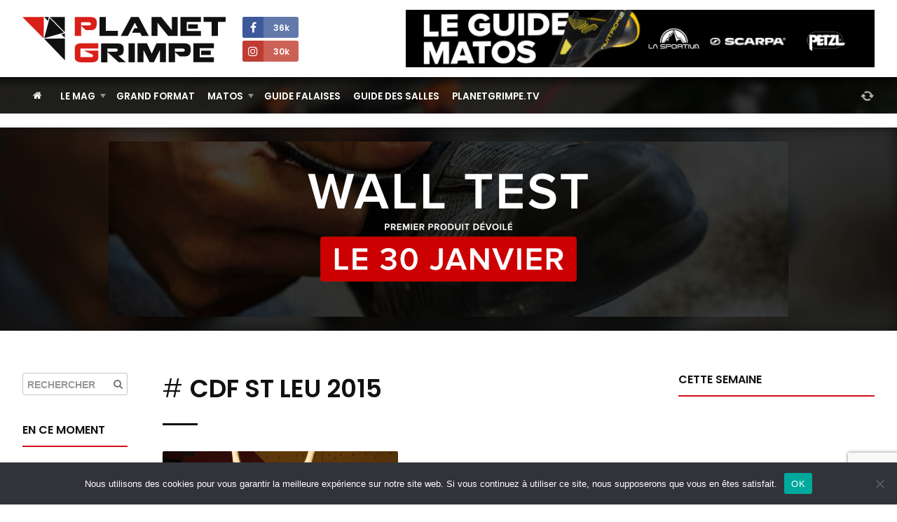

--- FILE ---
content_type: text/html; charset=utf-8
request_url: https://www.google.com/recaptcha/api2/anchor?ar=1&k=6Ld6X5wUAAAAAFLYAbbC-Vdp0xq2H0rpPn1K2A9R&co=aHR0cHM6Ly9wbGFuZXRncmltcGUuY29tOjQ0Mw..&hl=en&v=PoyoqOPhxBO7pBk68S4YbpHZ&size=invisible&anchor-ms=20000&execute-ms=30000&cb=a6792ta5yq3l
body_size: 48696
content:
<!DOCTYPE HTML><html dir="ltr" lang="en"><head><meta http-equiv="Content-Type" content="text/html; charset=UTF-8">
<meta http-equiv="X-UA-Compatible" content="IE=edge">
<title>reCAPTCHA</title>
<style type="text/css">
/* cyrillic-ext */
@font-face {
  font-family: 'Roboto';
  font-style: normal;
  font-weight: 400;
  font-stretch: 100%;
  src: url(//fonts.gstatic.com/s/roboto/v48/KFO7CnqEu92Fr1ME7kSn66aGLdTylUAMa3GUBHMdazTgWw.woff2) format('woff2');
  unicode-range: U+0460-052F, U+1C80-1C8A, U+20B4, U+2DE0-2DFF, U+A640-A69F, U+FE2E-FE2F;
}
/* cyrillic */
@font-face {
  font-family: 'Roboto';
  font-style: normal;
  font-weight: 400;
  font-stretch: 100%;
  src: url(//fonts.gstatic.com/s/roboto/v48/KFO7CnqEu92Fr1ME7kSn66aGLdTylUAMa3iUBHMdazTgWw.woff2) format('woff2');
  unicode-range: U+0301, U+0400-045F, U+0490-0491, U+04B0-04B1, U+2116;
}
/* greek-ext */
@font-face {
  font-family: 'Roboto';
  font-style: normal;
  font-weight: 400;
  font-stretch: 100%;
  src: url(//fonts.gstatic.com/s/roboto/v48/KFO7CnqEu92Fr1ME7kSn66aGLdTylUAMa3CUBHMdazTgWw.woff2) format('woff2');
  unicode-range: U+1F00-1FFF;
}
/* greek */
@font-face {
  font-family: 'Roboto';
  font-style: normal;
  font-weight: 400;
  font-stretch: 100%;
  src: url(//fonts.gstatic.com/s/roboto/v48/KFO7CnqEu92Fr1ME7kSn66aGLdTylUAMa3-UBHMdazTgWw.woff2) format('woff2');
  unicode-range: U+0370-0377, U+037A-037F, U+0384-038A, U+038C, U+038E-03A1, U+03A3-03FF;
}
/* math */
@font-face {
  font-family: 'Roboto';
  font-style: normal;
  font-weight: 400;
  font-stretch: 100%;
  src: url(//fonts.gstatic.com/s/roboto/v48/KFO7CnqEu92Fr1ME7kSn66aGLdTylUAMawCUBHMdazTgWw.woff2) format('woff2');
  unicode-range: U+0302-0303, U+0305, U+0307-0308, U+0310, U+0312, U+0315, U+031A, U+0326-0327, U+032C, U+032F-0330, U+0332-0333, U+0338, U+033A, U+0346, U+034D, U+0391-03A1, U+03A3-03A9, U+03B1-03C9, U+03D1, U+03D5-03D6, U+03F0-03F1, U+03F4-03F5, U+2016-2017, U+2034-2038, U+203C, U+2040, U+2043, U+2047, U+2050, U+2057, U+205F, U+2070-2071, U+2074-208E, U+2090-209C, U+20D0-20DC, U+20E1, U+20E5-20EF, U+2100-2112, U+2114-2115, U+2117-2121, U+2123-214F, U+2190, U+2192, U+2194-21AE, U+21B0-21E5, U+21F1-21F2, U+21F4-2211, U+2213-2214, U+2216-22FF, U+2308-230B, U+2310, U+2319, U+231C-2321, U+2336-237A, U+237C, U+2395, U+239B-23B7, U+23D0, U+23DC-23E1, U+2474-2475, U+25AF, U+25B3, U+25B7, U+25BD, U+25C1, U+25CA, U+25CC, U+25FB, U+266D-266F, U+27C0-27FF, U+2900-2AFF, U+2B0E-2B11, U+2B30-2B4C, U+2BFE, U+3030, U+FF5B, U+FF5D, U+1D400-1D7FF, U+1EE00-1EEFF;
}
/* symbols */
@font-face {
  font-family: 'Roboto';
  font-style: normal;
  font-weight: 400;
  font-stretch: 100%;
  src: url(//fonts.gstatic.com/s/roboto/v48/KFO7CnqEu92Fr1ME7kSn66aGLdTylUAMaxKUBHMdazTgWw.woff2) format('woff2');
  unicode-range: U+0001-000C, U+000E-001F, U+007F-009F, U+20DD-20E0, U+20E2-20E4, U+2150-218F, U+2190, U+2192, U+2194-2199, U+21AF, U+21E6-21F0, U+21F3, U+2218-2219, U+2299, U+22C4-22C6, U+2300-243F, U+2440-244A, U+2460-24FF, U+25A0-27BF, U+2800-28FF, U+2921-2922, U+2981, U+29BF, U+29EB, U+2B00-2BFF, U+4DC0-4DFF, U+FFF9-FFFB, U+10140-1018E, U+10190-1019C, U+101A0, U+101D0-101FD, U+102E0-102FB, U+10E60-10E7E, U+1D2C0-1D2D3, U+1D2E0-1D37F, U+1F000-1F0FF, U+1F100-1F1AD, U+1F1E6-1F1FF, U+1F30D-1F30F, U+1F315, U+1F31C, U+1F31E, U+1F320-1F32C, U+1F336, U+1F378, U+1F37D, U+1F382, U+1F393-1F39F, U+1F3A7-1F3A8, U+1F3AC-1F3AF, U+1F3C2, U+1F3C4-1F3C6, U+1F3CA-1F3CE, U+1F3D4-1F3E0, U+1F3ED, U+1F3F1-1F3F3, U+1F3F5-1F3F7, U+1F408, U+1F415, U+1F41F, U+1F426, U+1F43F, U+1F441-1F442, U+1F444, U+1F446-1F449, U+1F44C-1F44E, U+1F453, U+1F46A, U+1F47D, U+1F4A3, U+1F4B0, U+1F4B3, U+1F4B9, U+1F4BB, U+1F4BF, U+1F4C8-1F4CB, U+1F4D6, U+1F4DA, U+1F4DF, U+1F4E3-1F4E6, U+1F4EA-1F4ED, U+1F4F7, U+1F4F9-1F4FB, U+1F4FD-1F4FE, U+1F503, U+1F507-1F50B, U+1F50D, U+1F512-1F513, U+1F53E-1F54A, U+1F54F-1F5FA, U+1F610, U+1F650-1F67F, U+1F687, U+1F68D, U+1F691, U+1F694, U+1F698, U+1F6AD, U+1F6B2, U+1F6B9-1F6BA, U+1F6BC, U+1F6C6-1F6CF, U+1F6D3-1F6D7, U+1F6E0-1F6EA, U+1F6F0-1F6F3, U+1F6F7-1F6FC, U+1F700-1F7FF, U+1F800-1F80B, U+1F810-1F847, U+1F850-1F859, U+1F860-1F887, U+1F890-1F8AD, U+1F8B0-1F8BB, U+1F8C0-1F8C1, U+1F900-1F90B, U+1F93B, U+1F946, U+1F984, U+1F996, U+1F9E9, U+1FA00-1FA6F, U+1FA70-1FA7C, U+1FA80-1FA89, U+1FA8F-1FAC6, U+1FACE-1FADC, U+1FADF-1FAE9, U+1FAF0-1FAF8, U+1FB00-1FBFF;
}
/* vietnamese */
@font-face {
  font-family: 'Roboto';
  font-style: normal;
  font-weight: 400;
  font-stretch: 100%;
  src: url(//fonts.gstatic.com/s/roboto/v48/KFO7CnqEu92Fr1ME7kSn66aGLdTylUAMa3OUBHMdazTgWw.woff2) format('woff2');
  unicode-range: U+0102-0103, U+0110-0111, U+0128-0129, U+0168-0169, U+01A0-01A1, U+01AF-01B0, U+0300-0301, U+0303-0304, U+0308-0309, U+0323, U+0329, U+1EA0-1EF9, U+20AB;
}
/* latin-ext */
@font-face {
  font-family: 'Roboto';
  font-style: normal;
  font-weight: 400;
  font-stretch: 100%;
  src: url(//fonts.gstatic.com/s/roboto/v48/KFO7CnqEu92Fr1ME7kSn66aGLdTylUAMa3KUBHMdazTgWw.woff2) format('woff2');
  unicode-range: U+0100-02BA, U+02BD-02C5, U+02C7-02CC, U+02CE-02D7, U+02DD-02FF, U+0304, U+0308, U+0329, U+1D00-1DBF, U+1E00-1E9F, U+1EF2-1EFF, U+2020, U+20A0-20AB, U+20AD-20C0, U+2113, U+2C60-2C7F, U+A720-A7FF;
}
/* latin */
@font-face {
  font-family: 'Roboto';
  font-style: normal;
  font-weight: 400;
  font-stretch: 100%;
  src: url(//fonts.gstatic.com/s/roboto/v48/KFO7CnqEu92Fr1ME7kSn66aGLdTylUAMa3yUBHMdazQ.woff2) format('woff2');
  unicode-range: U+0000-00FF, U+0131, U+0152-0153, U+02BB-02BC, U+02C6, U+02DA, U+02DC, U+0304, U+0308, U+0329, U+2000-206F, U+20AC, U+2122, U+2191, U+2193, U+2212, U+2215, U+FEFF, U+FFFD;
}
/* cyrillic-ext */
@font-face {
  font-family: 'Roboto';
  font-style: normal;
  font-weight: 500;
  font-stretch: 100%;
  src: url(//fonts.gstatic.com/s/roboto/v48/KFO7CnqEu92Fr1ME7kSn66aGLdTylUAMa3GUBHMdazTgWw.woff2) format('woff2');
  unicode-range: U+0460-052F, U+1C80-1C8A, U+20B4, U+2DE0-2DFF, U+A640-A69F, U+FE2E-FE2F;
}
/* cyrillic */
@font-face {
  font-family: 'Roboto';
  font-style: normal;
  font-weight: 500;
  font-stretch: 100%;
  src: url(//fonts.gstatic.com/s/roboto/v48/KFO7CnqEu92Fr1ME7kSn66aGLdTylUAMa3iUBHMdazTgWw.woff2) format('woff2');
  unicode-range: U+0301, U+0400-045F, U+0490-0491, U+04B0-04B1, U+2116;
}
/* greek-ext */
@font-face {
  font-family: 'Roboto';
  font-style: normal;
  font-weight: 500;
  font-stretch: 100%;
  src: url(//fonts.gstatic.com/s/roboto/v48/KFO7CnqEu92Fr1ME7kSn66aGLdTylUAMa3CUBHMdazTgWw.woff2) format('woff2');
  unicode-range: U+1F00-1FFF;
}
/* greek */
@font-face {
  font-family: 'Roboto';
  font-style: normal;
  font-weight: 500;
  font-stretch: 100%;
  src: url(//fonts.gstatic.com/s/roboto/v48/KFO7CnqEu92Fr1ME7kSn66aGLdTylUAMa3-UBHMdazTgWw.woff2) format('woff2');
  unicode-range: U+0370-0377, U+037A-037F, U+0384-038A, U+038C, U+038E-03A1, U+03A3-03FF;
}
/* math */
@font-face {
  font-family: 'Roboto';
  font-style: normal;
  font-weight: 500;
  font-stretch: 100%;
  src: url(//fonts.gstatic.com/s/roboto/v48/KFO7CnqEu92Fr1ME7kSn66aGLdTylUAMawCUBHMdazTgWw.woff2) format('woff2');
  unicode-range: U+0302-0303, U+0305, U+0307-0308, U+0310, U+0312, U+0315, U+031A, U+0326-0327, U+032C, U+032F-0330, U+0332-0333, U+0338, U+033A, U+0346, U+034D, U+0391-03A1, U+03A3-03A9, U+03B1-03C9, U+03D1, U+03D5-03D6, U+03F0-03F1, U+03F4-03F5, U+2016-2017, U+2034-2038, U+203C, U+2040, U+2043, U+2047, U+2050, U+2057, U+205F, U+2070-2071, U+2074-208E, U+2090-209C, U+20D0-20DC, U+20E1, U+20E5-20EF, U+2100-2112, U+2114-2115, U+2117-2121, U+2123-214F, U+2190, U+2192, U+2194-21AE, U+21B0-21E5, U+21F1-21F2, U+21F4-2211, U+2213-2214, U+2216-22FF, U+2308-230B, U+2310, U+2319, U+231C-2321, U+2336-237A, U+237C, U+2395, U+239B-23B7, U+23D0, U+23DC-23E1, U+2474-2475, U+25AF, U+25B3, U+25B7, U+25BD, U+25C1, U+25CA, U+25CC, U+25FB, U+266D-266F, U+27C0-27FF, U+2900-2AFF, U+2B0E-2B11, U+2B30-2B4C, U+2BFE, U+3030, U+FF5B, U+FF5D, U+1D400-1D7FF, U+1EE00-1EEFF;
}
/* symbols */
@font-face {
  font-family: 'Roboto';
  font-style: normal;
  font-weight: 500;
  font-stretch: 100%;
  src: url(//fonts.gstatic.com/s/roboto/v48/KFO7CnqEu92Fr1ME7kSn66aGLdTylUAMaxKUBHMdazTgWw.woff2) format('woff2');
  unicode-range: U+0001-000C, U+000E-001F, U+007F-009F, U+20DD-20E0, U+20E2-20E4, U+2150-218F, U+2190, U+2192, U+2194-2199, U+21AF, U+21E6-21F0, U+21F3, U+2218-2219, U+2299, U+22C4-22C6, U+2300-243F, U+2440-244A, U+2460-24FF, U+25A0-27BF, U+2800-28FF, U+2921-2922, U+2981, U+29BF, U+29EB, U+2B00-2BFF, U+4DC0-4DFF, U+FFF9-FFFB, U+10140-1018E, U+10190-1019C, U+101A0, U+101D0-101FD, U+102E0-102FB, U+10E60-10E7E, U+1D2C0-1D2D3, U+1D2E0-1D37F, U+1F000-1F0FF, U+1F100-1F1AD, U+1F1E6-1F1FF, U+1F30D-1F30F, U+1F315, U+1F31C, U+1F31E, U+1F320-1F32C, U+1F336, U+1F378, U+1F37D, U+1F382, U+1F393-1F39F, U+1F3A7-1F3A8, U+1F3AC-1F3AF, U+1F3C2, U+1F3C4-1F3C6, U+1F3CA-1F3CE, U+1F3D4-1F3E0, U+1F3ED, U+1F3F1-1F3F3, U+1F3F5-1F3F7, U+1F408, U+1F415, U+1F41F, U+1F426, U+1F43F, U+1F441-1F442, U+1F444, U+1F446-1F449, U+1F44C-1F44E, U+1F453, U+1F46A, U+1F47D, U+1F4A3, U+1F4B0, U+1F4B3, U+1F4B9, U+1F4BB, U+1F4BF, U+1F4C8-1F4CB, U+1F4D6, U+1F4DA, U+1F4DF, U+1F4E3-1F4E6, U+1F4EA-1F4ED, U+1F4F7, U+1F4F9-1F4FB, U+1F4FD-1F4FE, U+1F503, U+1F507-1F50B, U+1F50D, U+1F512-1F513, U+1F53E-1F54A, U+1F54F-1F5FA, U+1F610, U+1F650-1F67F, U+1F687, U+1F68D, U+1F691, U+1F694, U+1F698, U+1F6AD, U+1F6B2, U+1F6B9-1F6BA, U+1F6BC, U+1F6C6-1F6CF, U+1F6D3-1F6D7, U+1F6E0-1F6EA, U+1F6F0-1F6F3, U+1F6F7-1F6FC, U+1F700-1F7FF, U+1F800-1F80B, U+1F810-1F847, U+1F850-1F859, U+1F860-1F887, U+1F890-1F8AD, U+1F8B0-1F8BB, U+1F8C0-1F8C1, U+1F900-1F90B, U+1F93B, U+1F946, U+1F984, U+1F996, U+1F9E9, U+1FA00-1FA6F, U+1FA70-1FA7C, U+1FA80-1FA89, U+1FA8F-1FAC6, U+1FACE-1FADC, U+1FADF-1FAE9, U+1FAF0-1FAF8, U+1FB00-1FBFF;
}
/* vietnamese */
@font-face {
  font-family: 'Roboto';
  font-style: normal;
  font-weight: 500;
  font-stretch: 100%;
  src: url(//fonts.gstatic.com/s/roboto/v48/KFO7CnqEu92Fr1ME7kSn66aGLdTylUAMa3OUBHMdazTgWw.woff2) format('woff2');
  unicode-range: U+0102-0103, U+0110-0111, U+0128-0129, U+0168-0169, U+01A0-01A1, U+01AF-01B0, U+0300-0301, U+0303-0304, U+0308-0309, U+0323, U+0329, U+1EA0-1EF9, U+20AB;
}
/* latin-ext */
@font-face {
  font-family: 'Roboto';
  font-style: normal;
  font-weight: 500;
  font-stretch: 100%;
  src: url(//fonts.gstatic.com/s/roboto/v48/KFO7CnqEu92Fr1ME7kSn66aGLdTylUAMa3KUBHMdazTgWw.woff2) format('woff2');
  unicode-range: U+0100-02BA, U+02BD-02C5, U+02C7-02CC, U+02CE-02D7, U+02DD-02FF, U+0304, U+0308, U+0329, U+1D00-1DBF, U+1E00-1E9F, U+1EF2-1EFF, U+2020, U+20A0-20AB, U+20AD-20C0, U+2113, U+2C60-2C7F, U+A720-A7FF;
}
/* latin */
@font-face {
  font-family: 'Roboto';
  font-style: normal;
  font-weight: 500;
  font-stretch: 100%;
  src: url(//fonts.gstatic.com/s/roboto/v48/KFO7CnqEu92Fr1ME7kSn66aGLdTylUAMa3yUBHMdazQ.woff2) format('woff2');
  unicode-range: U+0000-00FF, U+0131, U+0152-0153, U+02BB-02BC, U+02C6, U+02DA, U+02DC, U+0304, U+0308, U+0329, U+2000-206F, U+20AC, U+2122, U+2191, U+2193, U+2212, U+2215, U+FEFF, U+FFFD;
}
/* cyrillic-ext */
@font-face {
  font-family: 'Roboto';
  font-style: normal;
  font-weight: 900;
  font-stretch: 100%;
  src: url(//fonts.gstatic.com/s/roboto/v48/KFO7CnqEu92Fr1ME7kSn66aGLdTylUAMa3GUBHMdazTgWw.woff2) format('woff2');
  unicode-range: U+0460-052F, U+1C80-1C8A, U+20B4, U+2DE0-2DFF, U+A640-A69F, U+FE2E-FE2F;
}
/* cyrillic */
@font-face {
  font-family: 'Roboto';
  font-style: normal;
  font-weight: 900;
  font-stretch: 100%;
  src: url(//fonts.gstatic.com/s/roboto/v48/KFO7CnqEu92Fr1ME7kSn66aGLdTylUAMa3iUBHMdazTgWw.woff2) format('woff2');
  unicode-range: U+0301, U+0400-045F, U+0490-0491, U+04B0-04B1, U+2116;
}
/* greek-ext */
@font-face {
  font-family: 'Roboto';
  font-style: normal;
  font-weight: 900;
  font-stretch: 100%;
  src: url(//fonts.gstatic.com/s/roboto/v48/KFO7CnqEu92Fr1ME7kSn66aGLdTylUAMa3CUBHMdazTgWw.woff2) format('woff2');
  unicode-range: U+1F00-1FFF;
}
/* greek */
@font-face {
  font-family: 'Roboto';
  font-style: normal;
  font-weight: 900;
  font-stretch: 100%;
  src: url(//fonts.gstatic.com/s/roboto/v48/KFO7CnqEu92Fr1ME7kSn66aGLdTylUAMa3-UBHMdazTgWw.woff2) format('woff2');
  unicode-range: U+0370-0377, U+037A-037F, U+0384-038A, U+038C, U+038E-03A1, U+03A3-03FF;
}
/* math */
@font-face {
  font-family: 'Roboto';
  font-style: normal;
  font-weight: 900;
  font-stretch: 100%;
  src: url(//fonts.gstatic.com/s/roboto/v48/KFO7CnqEu92Fr1ME7kSn66aGLdTylUAMawCUBHMdazTgWw.woff2) format('woff2');
  unicode-range: U+0302-0303, U+0305, U+0307-0308, U+0310, U+0312, U+0315, U+031A, U+0326-0327, U+032C, U+032F-0330, U+0332-0333, U+0338, U+033A, U+0346, U+034D, U+0391-03A1, U+03A3-03A9, U+03B1-03C9, U+03D1, U+03D5-03D6, U+03F0-03F1, U+03F4-03F5, U+2016-2017, U+2034-2038, U+203C, U+2040, U+2043, U+2047, U+2050, U+2057, U+205F, U+2070-2071, U+2074-208E, U+2090-209C, U+20D0-20DC, U+20E1, U+20E5-20EF, U+2100-2112, U+2114-2115, U+2117-2121, U+2123-214F, U+2190, U+2192, U+2194-21AE, U+21B0-21E5, U+21F1-21F2, U+21F4-2211, U+2213-2214, U+2216-22FF, U+2308-230B, U+2310, U+2319, U+231C-2321, U+2336-237A, U+237C, U+2395, U+239B-23B7, U+23D0, U+23DC-23E1, U+2474-2475, U+25AF, U+25B3, U+25B7, U+25BD, U+25C1, U+25CA, U+25CC, U+25FB, U+266D-266F, U+27C0-27FF, U+2900-2AFF, U+2B0E-2B11, U+2B30-2B4C, U+2BFE, U+3030, U+FF5B, U+FF5D, U+1D400-1D7FF, U+1EE00-1EEFF;
}
/* symbols */
@font-face {
  font-family: 'Roboto';
  font-style: normal;
  font-weight: 900;
  font-stretch: 100%;
  src: url(//fonts.gstatic.com/s/roboto/v48/KFO7CnqEu92Fr1ME7kSn66aGLdTylUAMaxKUBHMdazTgWw.woff2) format('woff2');
  unicode-range: U+0001-000C, U+000E-001F, U+007F-009F, U+20DD-20E0, U+20E2-20E4, U+2150-218F, U+2190, U+2192, U+2194-2199, U+21AF, U+21E6-21F0, U+21F3, U+2218-2219, U+2299, U+22C4-22C6, U+2300-243F, U+2440-244A, U+2460-24FF, U+25A0-27BF, U+2800-28FF, U+2921-2922, U+2981, U+29BF, U+29EB, U+2B00-2BFF, U+4DC0-4DFF, U+FFF9-FFFB, U+10140-1018E, U+10190-1019C, U+101A0, U+101D0-101FD, U+102E0-102FB, U+10E60-10E7E, U+1D2C0-1D2D3, U+1D2E0-1D37F, U+1F000-1F0FF, U+1F100-1F1AD, U+1F1E6-1F1FF, U+1F30D-1F30F, U+1F315, U+1F31C, U+1F31E, U+1F320-1F32C, U+1F336, U+1F378, U+1F37D, U+1F382, U+1F393-1F39F, U+1F3A7-1F3A8, U+1F3AC-1F3AF, U+1F3C2, U+1F3C4-1F3C6, U+1F3CA-1F3CE, U+1F3D4-1F3E0, U+1F3ED, U+1F3F1-1F3F3, U+1F3F5-1F3F7, U+1F408, U+1F415, U+1F41F, U+1F426, U+1F43F, U+1F441-1F442, U+1F444, U+1F446-1F449, U+1F44C-1F44E, U+1F453, U+1F46A, U+1F47D, U+1F4A3, U+1F4B0, U+1F4B3, U+1F4B9, U+1F4BB, U+1F4BF, U+1F4C8-1F4CB, U+1F4D6, U+1F4DA, U+1F4DF, U+1F4E3-1F4E6, U+1F4EA-1F4ED, U+1F4F7, U+1F4F9-1F4FB, U+1F4FD-1F4FE, U+1F503, U+1F507-1F50B, U+1F50D, U+1F512-1F513, U+1F53E-1F54A, U+1F54F-1F5FA, U+1F610, U+1F650-1F67F, U+1F687, U+1F68D, U+1F691, U+1F694, U+1F698, U+1F6AD, U+1F6B2, U+1F6B9-1F6BA, U+1F6BC, U+1F6C6-1F6CF, U+1F6D3-1F6D7, U+1F6E0-1F6EA, U+1F6F0-1F6F3, U+1F6F7-1F6FC, U+1F700-1F7FF, U+1F800-1F80B, U+1F810-1F847, U+1F850-1F859, U+1F860-1F887, U+1F890-1F8AD, U+1F8B0-1F8BB, U+1F8C0-1F8C1, U+1F900-1F90B, U+1F93B, U+1F946, U+1F984, U+1F996, U+1F9E9, U+1FA00-1FA6F, U+1FA70-1FA7C, U+1FA80-1FA89, U+1FA8F-1FAC6, U+1FACE-1FADC, U+1FADF-1FAE9, U+1FAF0-1FAF8, U+1FB00-1FBFF;
}
/* vietnamese */
@font-face {
  font-family: 'Roboto';
  font-style: normal;
  font-weight: 900;
  font-stretch: 100%;
  src: url(//fonts.gstatic.com/s/roboto/v48/KFO7CnqEu92Fr1ME7kSn66aGLdTylUAMa3OUBHMdazTgWw.woff2) format('woff2');
  unicode-range: U+0102-0103, U+0110-0111, U+0128-0129, U+0168-0169, U+01A0-01A1, U+01AF-01B0, U+0300-0301, U+0303-0304, U+0308-0309, U+0323, U+0329, U+1EA0-1EF9, U+20AB;
}
/* latin-ext */
@font-face {
  font-family: 'Roboto';
  font-style: normal;
  font-weight: 900;
  font-stretch: 100%;
  src: url(//fonts.gstatic.com/s/roboto/v48/KFO7CnqEu92Fr1ME7kSn66aGLdTylUAMa3KUBHMdazTgWw.woff2) format('woff2');
  unicode-range: U+0100-02BA, U+02BD-02C5, U+02C7-02CC, U+02CE-02D7, U+02DD-02FF, U+0304, U+0308, U+0329, U+1D00-1DBF, U+1E00-1E9F, U+1EF2-1EFF, U+2020, U+20A0-20AB, U+20AD-20C0, U+2113, U+2C60-2C7F, U+A720-A7FF;
}
/* latin */
@font-face {
  font-family: 'Roboto';
  font-style: normal;
  font-weight: 900;
  font-stretch: 100%;
  src: url(//fonts.gstatic.com/s/roboto/v48/KFO7CnqEu92Fr1ME7kSn66aGLdTylUAMa3yUBHMdazQ.woff2) format('woff2');
  unicode-range: U+0000-00FF, U+0131, U+0152-0153, U+02BB-02BC, U+02C6, U+02DA, U+02DC, U+0304, U+0308, U+0329, U+2000-206F, U+20AC, U+2122, U+2191, U+2193, U+2212, U+2215, U+FEFF, U+FFFD;
}

</style>
<link rel="stylesheet" type="text/css" href="https://www.gstatic.com/recaptcha/releases/PoyoqOPhxBO7pBk68S4YbpHZ/styles__ltr.css">
<script nonce="kPSAL3D6RVutHFr__LPi_A" type="text/javascript">window['__recaptcha_api'] = 'https://www.google.com/recaptcha/api2/';</script>
<script type="text/javascript" src="https://www.gstatic.com/recaptcha/releases/PoyoqOPhxBO7pBk68S4YbpHZ/recaptcha__en.js" nonce="kPSAL3D6RVutHFr__LPi_A">
      
    </script></head>
<body><div id="rc-anchor-alert" class="rc-anchor-alert"></div>
<input type="hidden" id="recaptcha-token" value="[base64]">
<script type="text/javascript" nonce="kPSAL3D6RVutHFr__LPi_A">
      recaptcha.anchor.Main.init("[\x22ainput\x22,[\x22bgdata\x22,\x22\x22,\[base64]/[base64]/[base64]/ZyhXLGgpOnEoW04sMjEsbF0sVywwKSxoKSxmYWxzZSxmYWxzZSl9Y2F0Y2goayl7RygzNTgsVyk/[base64]/[base64]/[base64]/[base64]/[base64]/[base64]/[base64]/bmV3IEJbT10oRFswXSk6dz09Mj9uZXcgQltPXShEWzBdLERbMV0pOnc9PTM/bmV3IEJbT10oRFswXSxEWzFdLERbMl0pOnc9PTQ/[base64]/[base64]/[base64]/[base64]/[base64]\\u003d\x22,\[base64]\\u003d\\u003d\x22,\x22MnDCnMKbw4Fqwq5pw5TCvsKGKkxtJsOYI8K5DXvDnxfDicK0wpE+wpFrwrnCq1QqX2XCscKkwqzDksKgw6vCijQsFHgAw5Unw5XCvV1/An3CsXfDg8OMw5rDnjjCjsO2B1HCgsK9SyrDo8Onw4c4QsOPw77CvnfDocOxD8KeZMOZwqjDn1fCncKresONw7zDrSNPw4BZSMOEwpvDom4/[base64]/XFXDvcOnZVJ+wpJIwosOBcKDw7XDnsO/GcOMw64SRsOOwqLCvWrDuCp/NXVWN8O8w5Yvw4J5R2kOw7PDn3PCjsO2JMOrRzPCrcKCw48Ow7E7ZsOAEnLDlVLCuMOSwpFcZMKNZXcpw5/[base64]/Zk4pMW3DjsKOG8KSwr7Ch1zDncKEwqzCrcKnwrjDrTs6LjbCqBbCsng8GgR4woYzWMK6PUlaw6LCpgnDpGTCr8KnCMKIwrwgUcOSwo3CoGjDngAew7jCmcKVZn0wwrjCsktXQ8K0BnnDgcOnM8Ozwq8ZwocCwq4Hw47DlTzCncK1w50cw47CgcK/w7NKdQ/CojjCrcOkw6VVw7nCgE3ChcOVwrDCqzxVbMKCwpR3w7oUw65kaV3DpXtRYyXCusOowp/CuGlgwpwcw5oTwpHCoMO3TcKtInPDpcO0w6zDn8O+JcKeZyHDizZIQsKDM3pkw6nDiFzDn8OJwo5uBRwYw4Q3w7zCisOQwpjDo8Kxw7gkMMOAw4FhwrPDtMO+IsK2wrEPcW7CnxzCkcONwrzDrxMnwqxndMOawqXDhMKYS8Ocw4JRw4/[base64]/[base64]/GAbCkEDCjTl/[base64]/ClcKADjVufmxoShjDnjV9Tg98w50PCkEwdMOXwpYVwq/Dg8OKw4TDrcKNGn1pw5XCmsOTLh42w5fDnUZJTcKPBEpVRSzCq8KMw4TClMO7UsO4cFt5woEGS0TCg8OtQnrCosOgFcK1cXXCmMKpLhJcYMO6fVvCmsOLecKIwpvChyRbwp/CjkQANsOIPMKnb3QqwpTDv2tcwrMoLRgUHiMUMMKid0A3wqkWwqrCtzN2NAHDtwfDkcKjJkJVw6w1wrVtOcOqAVdgw7HDt8Kcw7wUw6TDjy7DqMOIfhx/[base64]/[base64]/DrcKCWBt+YW5lwohCBy3CpcOeUMK3FUFlwqhawpNHF8KuUcO0w7fDg8Kmw6HDiB0OdsK8IlLClk5XFyYnwoZIUEYwf8KqLHlNR3BeXkh8cCgaO8OMTSV1wqPDhFTDgsKEw50lw5TDgTfDjVdafsKaw7/CmFkbC8K4N0/CgsKrwq8mw47ChlsMwonCscOYw4rDvsOTHMKEwpvDmnl/FMKGwrtIwocJwoxZEXEWNmAjCMKIwrHDq8KWEMOJwovClzxFwqfCs3kMwqlywpczw7EOCcO+cMOGw7YaKcOmwpAcDBcNwqQkPEdRwrI5DcOnwrvDow/Di8KEwpvDpTLCvgTCpcOmQ8OhTcKEwqRnwoAlH8K0wpIhAcKYwp0rw7vDhBTDkUQqSjXDpAI5JsKnwpbDl8O6QWHCpFtmwrQgwo1rwqTDiUgQSi/CoMOUwpQ6w6PDp8K3w7U8EVRhw5PDscOtwpTCrMKcw70TG8KSw4vDisKFdcOXEcOsGh1eA8OFwpTCjgQwwpbDvEATw4JFw5PDtD5OdcOYOcKUXcORVcOWw5UOP8OdHx/Cr8ONL8Kxw71bcV/[base64]/woEfScKEPcOyRx8gwr8AbwPDuWgtMFkHw7jCk8K3wpxewrrCkcOfBQPCpgjCpsKVG8OVw7/[base64]/CuMKjHMKxwqkYw5zCtMKrbzVDw6nCgGBtw6F/MWscwo/DtyrCnE/DrcOMYhvClsOEU19CUR4EwqouKzYWf8OhfglfQQ0ldCM/[base64]/DinVhDRzDpDDDs8K1VF5Tw7nCtiXDvUg0wpJCwoHCrMKBwopAJ8OkAMKHDsKGw652w7LDggY2G8K9KsK9w5TCm8KIwoTDpcKzLcKpw4LCmMOtw47CpsKuwrkYwoh4EyI2IMKzw5LDhMOuLHhbDXkXw4EiEgrCgMOBIMO4w5rCgMOPw4XDt8O/AcOrKgjCv8KhQ8OSSQHDk8KVw4BTw4rDmMKTw4rDiw3CrVjDj8KSAwrDmF/[base64]/Rj7DicKjDC7CnsOuw6HDh2MQw6jDm0nDh8KFwrbCmm7CjRUpJQI3w5TDoWPCrk16e8Orwr42HzrDlRY2SMKIw5zDmUt+wpnCvMOVawnCqm/DqsOUcMO+elDCnMOHASoHR28IdW9cwr3Cjw3CgykDw7TCtnDCrEZ4X8KHwqjDgHTDllElw47DrsO0FyTCv8OeXcOOMF8jdgPDrhUbwrAMwqPChDLDsCwwwo/DmcKEWMKtEsKCw5zDhsKYw4d+A8ODM8KvG3PCtyXCnEA6AXTChcONwrgNUlh8w4PDqlE6UxvCgBExCsKuHH0Bw4HCrwnChkY7w4BowrR0RmzCi8K/KA1WVQFqwqHDrA1Bw4rDncKOeybDpcKiwqvDkGXDpkrCvcKmwrzCk8K8w5c2V8KmwrbCl0TDoF/CuH7DshJpwrl6w7TDvRfDiRQVAMKOPMKCwopgw4VANivCnRBCwqFcAsKqKVJww6k+w7ZewrBiw6jDrsOfw6nDhcOTwqwOw6lTw7PCkMO0UgPDq8OVaMOiw6h9EMKnCSdyw6EHw5/DlsKKAzRKwpY4w5XCokcXw6B6HnB1A8KJHCrCh8Otwr/CtH3CigIZZ2EHJsKHQMOnwr3DoiZCcmDCtsO/C8OsX0JbDAVyw4LCsksSGX8Fw4PDisOnw5pUwr7DuHsEXQAyw67DpjMYw6LDvcKVw41bw6kmNCPCoMOEScKVw70EfsOxw6JOYnLDhsOTd8K+dMOpZErCrm3CqFnCskPClMO5IcKgN8KSF1PCpGPDlQbDnsKdwp3CosOCwqMVDMOnwqhBBw/Ds1zDhmXCggjCsTI0f3HDk8OPw6nDjcKpwp7ChUFFRjbCrGZ9d8KcwqfCq8KxwqjDux7DjTQEV0cYdC5VBwfDuVLCtcKnwpnCrsKEUsOPwrrDjcOrZ0XDslrDjXzDvcONO8ONwqjDvcKmw4jDgMKjA39vw7VYw5/DsUxmw6jDv8OWwpAIw6ETw4DCrMOcYnrDqAnDhMKCwpk3w6ENOcK3w5vCjX/[base64]/wpjCigPCtTTDlxwoV8OjRsONw6pwGMKkw7JJUkbDp0Nwwq7DiAvDkXhcaBbDgsOFNsOdOcObw7kcw4cPRMKGKG94wqHCu8Olw6rCrMKdEE0lH8OHQ8K0w7/CgcOeFcOwNsOVwqYbC8OAXMKObsO9OMKVRsOhwoXCs0Vewr98a8OqcW1fHMKpwoDCiybCnS1/w5TDn2LCgMKfwoTDjAnClMO3wpjDssKYPMOdUQLCjsOIMcKRNxhXeFN3NCPCuGNnw4TCuirDkm3CucKyD8OtaFoKKkzDi8KQw7MYB2LCpsO9wqvDpsKHw6h8b8Ktwq0VfsKgJMKBBMO8w4/CqMOtBy3DrSRSDQsfwqN8NsKQeAoCT8OGw4PDkMOywrRLZcOww7PDu3YhwrXCpsKmw73DjcKWw6pvw6zClgnDpQPDosOJwqDCrsOpw4rCtcO5w5fDiMKZTUBSF8K1w4wbwrYaczTDkFLCu8OHwp/[base64]/DocK4wrTDrcOGZsObG8KFw4UNwoNGSnwow4zDg8O5wrbDhgTDpMOswqElw5fDqTPCiRArfMOQwonDmmJaJVTDgVdoSMKdGMKIP8OGP1rDsjJqwo/[base64]/CnAppw7DDtH7DgDJaK8Opw6PDpCEbwqPCsF8Hw4hJHcKtUcOgR8KFHcKMA8K7JCFcw5h9w47DoSwLMCQ+wpTCuMOqNhh7wp3DvWlHwpkdw5rDlA/CljjCpiDDvsOpcsKJw5ZKwq06w742IcOUwpvDp0gkPMONLUXDjFfDh8OdSBzCqBdKSExDWMKWNC84w5AIwqbDsSlWw5vCp8K2w77CqBEwCcKgw43DtMOQwrRZwrk1CWM0dQXCqxzCpzDDq2DDr8KFHsK5w4/DkifCuGYhw4szD8KeNkjCksKsw7/[base64]/CrQtlwo5ob8Kvwow8w47CjMOBOzXCrcOZwp0jGR9qw68dQD1Cw58hTcOpwonCn8OQZk05Pl3Dm8OEw63DhHTClcOuDMKuIj7DucKzOl3CjQxAETBsWcKjwpzDjsOrwp7CpjI7FcKOeEnCrWlTwrtDwp/[base64]/Sn/DnCrCqCVnwpASHkJLwppzSMOTeDxhwpzDn3LDpcK9w605wpbCv8OCw6HDrAsTBcOjwq/ChMKSPMKnfjzDkCbDtTLCp8OsZMKqwrguwr3CsEIMw7M0w7nCoXpCw7TDlWnDiMOcwp/DgsK5A8KbekUtw7HDvWN+C8OWwpgawpNRw4xJAjcEecKOw5J9FBZkw5Now47DtX4qesOreBJXHXnDmG7DjBUEw6RVw5HCq8OnMcOYB3FaLcK7DMO6wrhewoBxPEDDgnhlYsKsdH/DmjbCo8Oaw6sFZsKQZ8O/wqlwwpNiw4TDqhZjw7Ysw7Iqc8Orc0MZw7DCksKfAgbDk8Ohw7Zwwrhdwo4hLEbDm3HCvlHDqwN9HSdRE8KNAMKxw4I0ASPDkcKJw4LCpsK4OnTDimrDlMOANMKMOlHChMO/w5suw4dnwpjDoHVTwr/ClBPCosKOwolsHxFKw7Q2wpnDtMOPZzDDozPCqcKUMcODUXNLwqnDuA/[base64]/Cn8Klwq7CncKzwqYNIcOsw5rDumo5wrnDk8OEwo/[base64]/DqlINLSskPMK4w7tXGMOnwpTDp8OVTsKLw7jDpSNmA8OvM8Kef1nCnwFXwopHw5fCoGVSVyJPw4jConkiwq8rFsONPMKgOQYVLRxiwrvDo1xywrTDv2PCr2/Cv8KKDmrCpndlAMOTw4Ehw4xGLsOXEg8gdsOpKcKkw6hSw7EbIBVHW8O7w7nCh8O/ZcOECynCrsOgBMK8wpTCtcOGw6YRwobDjcORwqRVBys/wqrDvMKnQHPDlsK4Q8Owwqc1X8OvW2ByZDrDp8KdTcOewrXChMOKeW7CjzrDpmjCqj9CeMOAEMOYwo3Dj8OpwrYewqteakBLL8KAwr0yFcO9dyXCmMKyXhTDinM/Y2ZSAVDCvMKDwqRlVj7Cl8KfbGfDqQHCkMOQw6x7LcKMwrfCk8KWMcOlGkbDkcOMwpwIwqbCkMKTw47DmF/Ckkgvwp0Ewpwxw6XCj8Kbw6nDkcOeT8KpFsOMw7REwqbDv8O1w5hAw7vCswZ5PMKBNcOLa07ClMKFEWDCpMO5w4czw7FUw4MvBcO7asKQwrwbw5bCjS3Dl8KowpLCgMKxFDgcw4MPXMKKQsKRW8KnacOKbQDCoTNGwoPDtMO9w6/[base64]/w4DDn8KHw6lTDMKucsK/[base64]/UMOREsOpw6/DpcO1W8OMw6cYF8Kqwp3DqAhRWsKTScONXsOJDsKLcnfDs8OWOWtyJUZQwr1wMid1HsKNwpIYcCdQw6EpwrjCvhLDjhJNwqM0LBbCpcOpw7IoAMKxw4kpw7TDow7CpRxbfmrCgMKYPcOEN1LDqnXDlDUIw7HCuUQ1dcKCwrc/[base64]/DhErDhhfDkMOGZ8K9Tl1AwrI+JhJ1DsKGw6VXOMOjw5nCu8OlMFsBRMKewq7Do0NwwovCrhjCui09w6dIDmEawp7Du3VtVU7ClxZGw4PCqg7CjVcBw5RZFcKTw6nDuwXDkcK+wpIUw7bCiBdKwqhrW8O6ZMONf8KtYF/DtBVkJVgVJcO4J3UWw73DhlLCh8KKw53CsMKRWRsswoofw4pxQ1Euw4XDuy/Cg8KJMGnCmjDCgWvCtMKAAXUPDTI/[base64]/[base64]/DqT/[base64]/CnEw/J2lCwr3Dn3/CtUt5L3olw5LDkhY4ZDlkE8OfVMOmLj7DvcKbbsOew6keRmQ4wpDCocOGA8KeWXgBNcKSw47Cj03DoAg3wqvDs8OuwqvClMK0w67CnsKvwo0Kw7/Cq8ODf8KpwojCoDlIwqklDkXCosKUw4DDpMKKGMOjUlDDoMOfcCHDuQDDisKFw6MrI8K1w6nDpWTCssKrawVdN8OQR8OzwrXCscKLwqcYw7DDmFAawobDgsKww6sAM8OpT8K/RkXCk8ORLsKywqJAGUwnXcKtw4dewppSHsKdIsKIw5LCmRfCi8KPFcK8Rm3Dr8OYS8KVGsO5w4d7wr/Cj8OWWTkqRcKacAMlw6t/wo53ejAPRcOCSllIecKXHw7DuHPDicKHw5p1w63CssKuw7HCrcKmX14swoRGRMOtImbDmsKZwp5XeEFIwqPCunnDiBgQa8OuwoxTwq1la8KNe8OgwrzDt0cpdw1KT1PChHzCpnXCjsOawoLDgsKJRsKdKntxwq3ClgkTAcKdw4jCin0qNF3DpA1wwpN/[base64]/Ct2oMw4bCiWAdwqDDumdWwr5kNW3CnkfDhMODwpPCjMKHw6hYw5fCnsKYYFfDoMONXsOiwotDwp0Ew6/CqEojwpAEwqrDsw5qw4DCr8Orw6BvXyLDqlgvw5TClgPDqifCucOvMcOCVcKJwrfDosKdwoHDjcOZAMK2wrnCqsKTw616wqcESjN5V1cOcMOydh/Dk8K/QMKuw7FQL0krwq8LBsKmAcKHPcK3w4AIw58sEMO8w6E9OsKLw54qw6E1acKnRMOCJ8O3Hm5Pw6TCjn7Dq8OFwoTCnsK/CMKjckJPBH0GM39vwqhCBW/DjsKuwo4SIB9bw5ctJl/CtMOsw4bCsHjDi8O6X8KsI8KGwrktbcOTCi05QGgNehvDngzDtsKOcsK8w6DCqMKAfyLCpcOkbwLDqcOCcDIIOsKaWMO+wq3DiyTDr8Kww4fDhcK9wozDsSkcMTE/w5IeRCvDg8KFw7E0w5Q/[base64]/CiQzCr8OhDMOlJcOYemR/JcK+wq3DqsO/w4pVIMKEd8KXY8OFF8KTwq1ZwpsJw7DCu20LwoLDvU9zwqjCjT5hw7PDkEBSaz9QWcKtw6MxO8KQKsKyW8KFGMO6F0cRwqZcCTvDo8Ovwo/[base64]/ZnzDl0oNfcKnwpViDsO3F1PDtsKAwr3DtXTCgsKfw4BLw4huQ8OhaMKcw4zCqsK4ZRnCoMONw4zCjMOKBybCtgrDnCtHwqYawq/ChMObX0vDiTjChsOqNBvCsMOTwpEHGMOgw5h/w7AGGEsQWcKeN0rCmMOjwqZyw7/CvsKEw7ApGQrDs0HCvlJSwqA7wrI0cAF0w71XJADDg1NRw6/DgsOODzR0wog5w6wswqrCrwXCpDTDlsOfw5HDk8O7LS14NsKpwqvDhzjCpjE9J8KWM8Ozw5lOKMOIwoTCjcKCwrfDvsOjOhNYTzfCkEDCvsO8wq3CjC00w7/CgMOaRVfDncKdS8OJN8OfwovCkzbCqg05bjLCijgcwp3Cvg18P8KMGsKjLlLDiEbClUM+TsK9OMObwpDDmkAWw4XCvcKUw59pYinCnWQqPxHDlDIcwrfDvzzCpm/CrnkPwqd3wqXCuj5BNngLbcOxAWA1YcOHwp4RwqE4w4kMwpoabhLDshJ2OMKdS8KPw77Cg8Otw4PCq0EnW8Orw5seWcONBGg/QxIewqkbwohQwrvDkMOrHsOzw4TDgcOWER4bCmnDvsK1wrgqw6hrwp/DsWTCjsKLwqUnwrPCsx3DlMKeHDNBFHHDq8K2WXQZwqrDgDbCjcKfwqMuEAETwrIidsK5TMOpwrA7wqU2RMK8w4nCocKVAsKOwqQ1KXvDnygeQsK2Iy/Ct34gwpXCi2IPw6BkP8KXfHDCqT7DssOgYXLChgoow5tnVMK7CMKQc1UjRF3CuWnChsKQTH/CgnLDq2BQJMKpw5EHw4bCkMKKfjNlAjIsGcOnw5bDj8OHwpzDj2Jjw6RpMXPCkMOvAHDDn8ONwpwXNsO8wonCjAUDZMKkGlnDnCzChsKUdj5Xw7tCanbDqCBQwoPDqyTCulofw7xWw7LDllUmJcOHX8KZwqUowr4WwqEuwrXDs8KMwozCjh/Do8K3YjnDr8OQN8KYc2vDjVUrwrMiIMKOw5jCssOGw51Gwp10wr4ZGjDDgiLChgkSw4PDqcOJd8KmBFY+wrcswoPCgMKOwoLCvMKhw4rCvcK4wq5Ow6oBXQ4Dw6M9S8Oww4jDthZ4Pg8URMO7wrHDm8O/IFjCsm3DpQ5+NsKkw4HDscOfwrvCj0MwwobCksOlacO/w7AfFl3Dh8OWaBxDw7vDsxPDoGBcwoRhN1VDSEfDvWLChcK6GQrDnsK0wqYPesOAw77Dm8O5w77CtsKEwqzCh0rCoFrDn8OITUbDr8OjeB/DsMO1wqPCt3/DpcOVGGfClsKPYsOewqTDlRbCjChEw6gPBznCgMKBPcKAc8OXdcO9SMKpwq91Q1TCi1nDmsKvN8K/w5rDtyDCtEUuw6fCk8O4wrzCk8K9YRnCmcOxwr4hXznCq8KICmpsVEHDkMK7XDUzNcKcYsKqMMKwwrnClMKWTMOBfMO4wqIIb0nCk8O9wpnCq8Ocw7EEw4LCtydzesOBAWrDm8KyWSoMwrFgwrpXCMKkw749w7trwo7CjlnDu8K/UcKOwqxZwqJAw7rCoSo3w6nDoEbCnsOHw69bVgx0wojDlmVDwoN2fcOmw6LDqGVtw4HDpcK7EMK3AQXCujPDtXZ0woRrw5AcCcOXcDp3wq7CucOXwp/Di8OQwofDnsONBcKBe8KMwprCu8KDw4XDn8KHKsKfwrVEwppicsOEwqnCncOqw5zDmcK5w7TCixFFwrLCv1lnKCTDt3LCmDNWwqzDj8KpHMOXwp3DgMOMw7YHVBXClgXCoMOvwqbCjQ1Kwo0jWcKyw6DCmsKnwpzChMKvHsKAAMK2w53DpMOSw6PCvRzCpWA2w73CiS/Ctw9gw7vCvk17wqrDvVZxwp3CqnrDlWHDjMKcHcOrFMKlcMK1w4ofwqHDoUzCmMOyw7wMw6IEBwoLwrFUEXdrw7s7wpVOw4MNw53CkcOLTMOAwoTDtMOCM8OqA3NrMcKmcxTDu0TDkzfCpcKtNMOvD8OQwrIQw6bCjG/CrsOuwpfDtsONQWxMwp8xw7DDsMKVw7IjOTUvQ8K2LRXDl8OlPGLCoMKkSsKmWXrDtQohUsK9w7XCnAjDncOgWmQew5sLwocGwpovAlwZwpJ+w4LDjF9zLsO0TMKGwq1EdXYZAHnCgBs+wpXDuGDDmMK2aEfCscOlLcOkw4rDjMOiAcOZScOOG0/ClcOuMXEVw78LZ8KiZcObwoXDnmU1NlXDihEHw6JxwpA3PgUzRsKVR8KFwpgow5g0w5t4XMKKwrw4w6YxHcKNMsOAwox2w5bDp8OoExEVKAvCosKMwpTDrsKwwpXDvcKXwp08PnjDp8O3Z8Oow6/[base64]/[base64]/ClcObw4DCgmPDow/[base64]/Cs8KJOMOjw7PCryxcw73Dpl9Wwr5zwrfDsA/DpMOqwogHHMKuwqbDksKTw7LDrcKiw4BxAgfDogBrd8K0wpTCqsK/w6HDosKAw6vCscK3BsOoYnvClMOUwqI5C3h+CMO2OG3CvsKkwpDCo8OaccK8wpPDrDHDjMKEwo/DnUp0w6bCsMKieMO6MMOUHlRSFcK1R2xyDgjCu2s3w4BYIhlSIMO6w6XDi1HDi1TDlMOjLcKMRMO9wrzCnMKRwoHCiXEUw5l8w4gGbFMTwr7DlsKVOHkzScOgwqVYWcKiwrzCrzbDusKvFsKOK8K7UMKVXMKmw5xVwrcJw4EIw4JVwpo9TBLDoyHCjHZjw44tw4MHLH/CpcKrwp3CqMOvFHXDvw7DjMK5wobCvgNjw4/[base64]/Dp8KsJcOBL8KFw4YVwrgQwozCgsKPw4oTwpFCw7TDgsKFIcKjccKARAzDjcOOw6YnIQbDsMOONS7Dgx7DgDHChVQkLAHDsiHDkzRMJFUocMOCaMKbw6l4JVjCmAVZAcKNcTtBwpgZw7XDkcO4LcK6wpHCkcKBw6RPw59EIMK5JmHDrsOxbsO4w5jDpCHCiMO/wqUZOMOyGTDCqsKyK35YTsOkw4bCgF/DpsOwXh0qwonDuzXDqMOWwrzCuMOGbwPDmsKewp/[base64]/[base64]/DtMK/bXDCgnxVIDUZccKTw6BJwrvCvVLDusKpIcOnUsORHlhfwo5nZwJpA0wOwr84w5zDn8KhOcKhwrHDj0/DlMOTJMOWw7BCw44Aw4URQ0dsRCLDpDooIMO3wpMWcW/ClsK2JRxew7MvZ8OwPsOSMTMUw6URPMO8w7vDhcKXfz7CnMOiM3M/[base64]/CqsObw5rDs8Kuw6RLX8K8M8OKesO/cMKSwpI0w7A9F8OJw6Ikwo/[base64]/[base64]/[base64]/DisOpwoPCqsK4IWTDiMK0wo5AOB9qwrUiO8KmEsKXA8ObwpRQw6HChMOhw6wPCMKswp3DtXh/[base64]/DrcK/PsOHwq7DgMO1w4oQUGNiF3ocUikIw7XDq8KEwpvDkmIBYC48w5bCqBJqUMK/TEp/XcKgJ1cSegXCr8OawoEVGHfDrm3Du33CgcOTXsKyw5UbZsOlw5XDi33ChDnDpCPCpcKwIV0ywrtbwoHCn3zDsj9Bw7UXKG4FWMKMCMOMw7nCosKhW2bDjMKqX8O4woYGZ8Kiw5YTw5nDtTcAacKnXUtqVsOuwqtHw7zCgjvCv1o0NVTDv8K8woEmwo/Ch0bCqcK5wqADw7xYfyrCgiEzwoHCtsK+TcKqw5w3wpV0JcOUJFUEw7vDgFzDucO/wpkjC292c3vClSXCrAo2wpvDuTHCs8KaaXnCj8KbQUfCksOdUnRvwr7DncOrwpXCvMOJAglYF8ODw6UNEVt3w6QTIMKjKMOjw4BYJ8OxCER8BMOqBcKXwp/CkMOHw4YiTsKjIBvCoMOoJD/ClsOlw7/[base64]/DqMOoXMKxAVPDrsKsw7bDqXsNw7oZY8Oowq5qwod2BsKSdsOAw5F5JmUnOMO/w5sYEsKMw4PCt8O8A8K+GMO+wqTCtnIyCQ0Rw7Z2U1jDgTnDv24KwrfDv0VPc8OTw4fDtMOOwr5jw5fCrR9GQ8KfcMOAwrlaw7PDlMOlwozChcO8w5jChcK5TUHCtAolesKRIQ18NMOgYsOtwrnDisO0Tw7CuGzDrljCmxdBwpRIw4w/[base64]/[base64]/[base64]/[base64]/[base64]/YcKkSHQ3DsKYWwsUaRUkwpbDsBtow7NswpkUwpPDjjgXw4bCkCgtw4dqwrs7BRHClsKSw6hMw6trYhdQw5FPw43CrsKFISxsAE/DtX7CisOSw6XDgRRRw4wgw6DCsWvDlsK/wo/Cn1g6wooiw6cmL8O+wqPDnUfDuDlqOyBCwoTDvQnDhDTDhChdwrDDjgjCnkQ3wqojw4LDiSXClMKxX8KcwpPDlcOKw6wZFSZuw6hoLsKRwonCo2zCosK8w60OwpvCj8K0w4vDun1KwpXDqxREPMOMNAV/wo3DsMOgw6rCiA5dYsOHe8Opw58bfsKSK3hqw5EsX8Otw7F9w74Fw5TChkQlw7PDl8Ksw7bCnMKxIx4mVMO3I0zCqjDDpwZfw6bCssKqwqjDryHDi8KiLzXDhcKDwqPDqsORaU/CqFzCml81wqfDiMKzAsKZW8OUw50CwofDscOiwqELw6fClMKPw6bDgDfDsUlfQ8OxwpwzNXHCjMKiw4rChsOow7HCiFbCocKDw73CkQ/CocKYw7XCvMKxw49dCBlrC8OCwrA3w5ZgCMOKJi5ye8K6HyzDt8KrMMKTw6bCliHDojl4WkNfwp7Dj2svWlHDrsKENiTClMOpw5BzJ1nCoz7Dj8OWw4waw4rDh8O/TSXDm8Ozw5cCdcKMwpzDjsKbOQM/[base64]/bX4yKh/CkcOfw5ZMw5fDsQo/[base64]/CqMOVN0bCjMOxwrBpTAQYw5whM2dSdcKgwo8nwpzClcOqwqVsTxPCum0mwqBsw4lMw606w6cLw6/[base64]/w6Qnwo7CpTXCm8KxVsKSw7vClcOaecKTw5VoMRjCmsO5HTYEYUBkE1FRPEHDicOOW2w3w7hAwqo4ORphwpzDv8OHUBVtb8KJD1tAeTc6fsOnS8OrC8KMIcOlwrsDwpcVwrUXwoYcw7JXZDMwHlx/[base64]/[base64]/wpBsbk9Rw4XDvMOHw4PCuS0UwoQwcmYFw4Baw7nCnzByw5lTf8KFwqnCvsKIw4YHw7ZFCMOpwq/DtcKLP8O7w4TDl27DnyjCo8OIwp/DmTsZHStcwqzDvibDh8KKKD3CjApDw7TDkTrCujU0w4EKwq3DgMO1w4VLwqrColLDmcOnwp1hMgk2w6oLBsKWwq/Dm3nDrhbCpzTCjMK9w5xzw5TCg8K/wpfCuyxeRcOPwpjDvMKkwpMcHVXDrcOvwpo/dMKKw5zCrMKnw4/DvMKuw5bDoxzDlsKIwo1EwrBhw55GNMOWT8OVwpRBKMKRwpHCpsOFw5I4YTUkfAjDlUrCuUrDjFHCtVYNRsK3YMOMGMKZYjQJw7ASImHClCrCmsOgC8Kpw6rCtldMwqFUIMO2McKjwrV0esKSZ8KOOzxxw5NaTy1HScOQwoXDghDCq2tWw6/DvsKpZsOGw7/ClwTCj8KJVcObPyx1OsKoUkpTwqcswqMkw40uw5M6w4Z6OsOEwqczw5TDksORwqAIw7DDpEokfsK/[base64]/ChMOgfmTDiEUvwojDrcK4XW7CvcOswoLDvFnDgcOuesOYXsO0K8K8w7rChsKgCsOKwoxzw75kOMOiw4ZQwrUwQ1tqwqRZw6HDkMKSwpl4wpnCocOlwrtEwo/[base64]/DliPChhBowpLDjRrCtl7DnMKMHG3CpMKew7dGU8K+MFUQEQ7DnFEHw6Z7JBzDj2zDgcO3w78HwrRAw7NBMMOTwrhFKMK6w7QOfz4Vw5jDk8OkKMOvNDofwq1hRcKJwp5zJ1JAw6HDn8Oww74MTWvCrsOfA8O5wrXCvMKQw7bDvAXCssK0PhrDtV/CoF7DmXlec8Kow5/CiTXCu3UzGwjCtDRzw5bDrcO9elt9w6N2wo0QwpLDo8OOw7slwoA2wrHDpsK6P8KiT8OlYsKQwpzCp8O0wp4CY8KtbkpywprCm8KqUgZOH2FNX2ZZwqDChHcmMj8kd3HCgT/DkxbDq2g0wqzCpxc2w4jDiwvCmMOEw7cUZCcFMMKefUnDo8K6wqUJRCnDuVQyw6LDmsKQZsOyOQjDuAEIw4oSwqMIF8OOKsO5w7TClMO7wrt9FC5AeE3DjB7CvCrDpMO7wp8BdMK9wqDDm2kxIVXDhF/DoMK6wqfDujhdw5LCsMOiEsOmc20Cw6LCrkkhwqwxSMOQwr7Ds2jCq8KTwo5yP8Ocw5DCqAPDtjbCgsKwcyRqw5lPaGJ4ZcODwqgMBH3CrsOuwrtlw4XChsK/HCkvwo48wr3CqMKaXCZ6UMOUG1dYw7s0wprDvEIVO8KEw7wleW9GAHFpFH4/w6kScsOZMMOUQhnCm8OSb2HDiV3Dp8KoNMOLD1syZcKmw5pCfcOHUTvDgMKfEsKlw5MUwpNiH3XDmsKMUMKgYWLCocK7wo4Tw6Uyw6HCsMK9w4spR282YsKRwrQpC8OXw4Iyw5tkwrpBBcKcRnfCrsO/PMOZeMKkIgLCi8OmwrbCtsOMYXhbw7jDmQE2KirDngjDnysaw67CoyjCjyoPcWLCo2ZlwpnDkMKGw5zDsycFw5TDrsOKw7/[base64]/w4tbw6/CjGIiw6EWw5Jxw4bDmRF+UyBmCMO3aMKSFcOsZWssAMOvwpLChMKgw5MANsOnJsOXw4XCr8OzDMOgwozDs2xdA8KEeUY0VsKLwqwpV0jDo8O3wpNKazNqwrdTMsKCw4xEOMORwqPDjyE0fFgPwpAuwpMVSlUacMOlU8KFDAHDg8O/wq/CrHdWBcKDZ1wXwo/DvcKxMsKnd8KHwoNVwpHCtQIuwp85bQrDuWEbw6AjNkzCiMOScx1vf3fDkcOidR3CnzfDjUd7ei5AwrrDp0HDq3Ffwo/[base64]/[base64]/DrMKvNMKrw7TCpi7Dj8OPwqPCk0TDoxh7wpd7wrccJRHCn8Kvw6XCvsOHAMODWgHCscOYIxg/w54cbm7DjB/Cs3w/[base64]/wotIw4jCnsKBw7x7wrLDn8O+wpg5FcKSMMO/ZMKUElZ1VkbCjMOLdMK8w5bDoMKpw4vCj2IxwqjCg2wfLGXCuy3ChGbCu8OeaSnCiMKXNSIRw6DCssKdwpluDMKFw40rw5ggw7kwUwBEbsKgwpRIwp7CmH/DrcKUHyzCoTHCl8KzwqZJb2p3KkDCk8OQGMK1TcO0SsOOw7QswqbCqMOEN8OSwoJoCsOVSkrDpSp0wq3CncOdw6Evw5fCr8KAwpddfsORPMOPTsKYS8OsWnLDgjIaw414wqPClztFwq7DrsO7wrzCqEg/FsO4woQeE0R0w4xHwrkLLsOYesOVw4zDuB1qc8KaBT3DlSAlwrBFZ3/DpsKnwpIlw7TCssK5DwQrwpJZKh1xwr4BJsKEwq80bMOywqzDtmFSwqPCtMO9w5I/ZFZaOcOHTwNlwoJdFcKEw4jCn8K5w48NworDjG5vw4hpwptRMU4IJMO0NWzDpWjCssOkw5kTw7lWw5IbXkdhEsOgG17CmMO8esKqBXlMHhfDjHkFw6HDl10AJMKTwo44wo1vwplvwotAYBtpE8KlF8O/[base64]/DsMKCwq/Ckwwww5FgWCw1H2sNw4RRwrZpw40EN8KrCcOtw6nDjkhhDcOaw4fCkcObOEUGw5/Chg3DnHXDikLCv8K3Q1FFJMORTcOIw41Nw6fDl1TCkMK7w63DlsOXwo4sOXVVU8KXWSTCscO6LiQFw6QTwrDCr8Ozw7HCpsKdwrnCkzR3w43CmsK7w5ZywrXDnxpYwr/DpcOvw6BpwpM2JcKVB8KMw4XDjEJmZQJ4wozDtsKkwprClRfCpgrDsQjCmibDmTDDugpawp4XBWLDsMK3wp/Dl8O7wrY/FB3CtsOHwo3DgR8MLMKuw4TDog5GwptnJGsswpkXIWvDgWYsw7UON3NCwpjCl3wSwrgBPcKWb17DhUTCn8Ofw53DlMKPJcKRwrAvwo/CmMKUwq5IDsOywrjCpMONGsK1WSvDkMOJGR7Du0olG8KOwobDn8OgT8KOL8K+wpDCm13Dgy/[base64]/wrJywphWw4LCkxLDgmceSGJTCMKvwqFNb8Osw6nDjk3DlcODw75nU8O7E1nCo8KqDBYtVUUOwq5+woF5UB/DuMOsYF7DkcOaLkUVwrJsDsKQw6vChj/CpWTCljLCscK9wofCo8OAa8KxVSfDmytCwoFvcsO8w4cLw5NQVMOGBkHDq8KrRMKUw6TDq8KuQRwHC8K/[base64]/GMKWHsO3AEokwrESwrXCrsK0VcKIInBVJsOJHTvDuWjDtn7DiMKfb8OUw7MwP8OVw7HCnB1DwpfDrMOlMMKAwpPCmwjDlnRHwrtjw74BwrNpwp0Fw7E0asKQS8Kfw5HDvsOkBsKFMyLDmitvWsOzwoPDm8OTw4c9asOuEcOYwqjDjMOPU01Ywq7CtXDDm8KbDMODwo/CqUDDpQ\\u003d\\u003d\x22],null,[\x22conf\x22,null,\x226Ld6X5wUAAAAAFLYAbbC-Vdp0xq2H0rpPn1K2A9R\x22,0,null,null,null,1,[21,125,63,73,95,87,41,43,42,83,102,105,109,121],[1017145,623],0,null,null,null,null,0,null,0,null,700,1,null,0,\[base64]/76lBhnEnQkZnOKMAhnM8xEZ\x22,0,0,null,null,1,null,0,0,null,null,null,0],\x22https://planetgrimpe.com:443\x22,null,[3,1,1],null,null,null,1,3600,[\x22https://www.google.com/intl/en/policies/privacy/\x22,\x22https://www.google.com/intl/en/policies/terms/\x22],\x22yPr876yfoa6stekjZdta7SwrJ9tuLLSaaFWZHKVX21Y\\u003d\x22,1,0,null,1,1769032820377,0,0,[187,181,121,232],null,[10],\x22RC-IbfIsxCwXs6Mqg\x22,null,null,null,null,null,\x220dAFcWeA6ctZHJquVOFq0WUhbHm_HhIfS3QF5aPOeMxwbts8smI30mk6cMj7HF_q-YcDusGR5gr_cc0fgLEax-7EamVLrg_3Tv_A\x22,1769115620562]");
    </script></body></html>

--- FILE ---
content_type: text/html; charset=utf-8
request_url: https://www.google.com/recaptcha/api2/anchor?ar=1&k=6Ld6X5wUAAAAAFLYAbbC-Vdp0xq2H0rpPn1K2A9R&co=aHR0cHM6Ly9wbGFuZXRncmltcGUuY29tOjQ0Mw..&hl=en&v=PoyoqOPhxBO7pBk68S4YbpHZ&size=invisible&sa=submit&anchor-ms=20000&execute-ms=30000&cb=s9eptffbhbpt
body_size: 49748
content:
<!DOCTYPE HTML><html dir="ltr" lang="en"><head><meta http-equiv="Content-Type" content="text/html; charset=UTF-8">
<meta http-equiv="X-UA-Compatible" content="IE=edge">
<title>reCAPTCHA</title>
<style type="text/css">
/* cyrillic-ext */
@font-face {
  font-family: 'Roboto';
  font-style: normal;
  font-weight: 400;
  font-stretch: 100%;
  src: url(//fonts.gstatic.com/s/roboto/v48/KFO7CnqEu92Fr1ME7kSn66aGLdTylUAMa3GUBHMdazTgWw.woff2) format('woff2');
  unicode-range: U+0460-052F, U+1C80-1C8A, U+20B4, U+2DE0-2DFF, U+A640-A69F, U+FE2E-FE2F;
}
/* cyrillic */
@font-face {
  font-family: 'Roboto';
  font-style: normal;
  font-weight: 400;
  font-stretch: 100%;
  src: url(//fonts.gstatic.com/s/roboto/v48/KFO7CnqEu92Fr1ME7kSn66aGLdTylUAMa3iUBHMdazTgWw.woff2) format('woff2');
  unicode-range: U+0301, U+0400-045F, U+0490-0491, U+04B0-04B1, U+2116;
}
/* greek-ext */
@font-face {
  font-family: 'Roboto';
  font-style: normal;
  font-weight: 400;
  font-stretch: 100%;
  src: url(//fonts.gstatic.com/s/roboto/v48/KFO7CnqEu92Fr1ME7kSn66aGLdTylUAMa3CUBHMdazTgWw.woff2) format('woff2');
  unicode-range: U+1F00-1FFF;
}
/* greek */
@font-face {
  font-family: 'Roboto';
  font-style: normal;
  font-weight: 400;
  font-stretch: 100%;
  src: url(//fonts.gstatic.com/s/roboto/v48/KFO7CnqEu92Fr1ME7kSn66aGLdTylUAMa3-UBHMdazTgWw.woff2) format('woff2');
  unicode-range: U+0370-0377, U+037A-037F, U+0384-038A, U+038C, U+038E-03A1, U+03A3-03FF;
}
/* math */
@font-face {
  font-family: 'Roboto';
  font-style: normal;
  font-weight: 400;
  font-stretch: 100%;
  src: url(//fonts.gstatic.com/s/roboto/v48/KFO7CnqEu92Fr1ME7kSn66aGLdTylUAMawCUBHMdazTgWw.woff2) format('woff2');
  unicode-range: U+0302-0303, U+0305, U+0307-0308, U+0310, U+0312, U+0315, U+031A, U+0326-0327, U+032C, U+032F-0330, U+0332-0333, U+0338, U+033A, U+0346, U+034D, U+0391-03A1, U+03A3-03A9, U+03B1-03C9, U+03D1, U+03D5-03D6, U+03F0-03F1, U+03F4-03F5, U+2016-2017, U+2034-2038, U+203C, U+2040, U+2043, U+2047, U+2050, U+2057, U+205F, U+2070-2071, U+2074-208E, U+2090-209C, U+20D0-20DC, U+20E1, U+20E5-20EF, U+2100-2112, U+2114-2115, U+2117-2121, U+2123-214F, U+2190, U+2192, U+2194-21AE, U+21B0-21E5, U+21F1-21F2, U+21F4-2211, U+2213-2214, U+2216-22FF, U+2308-230B, U+2310, U+2319, U+231C-2321, U+2336-237A, U+237C, U+2395, U+239B-23B7, U+23D0, U+23DC-23E1, U+2474-2475, U+25AF, U+25B3, U+25B7, U+25BD, U+25C1, U+25CA, U+25CC, U+25FB, U+266D-266F, U+27C0-27FF, U+2900-2AFF, U+2B0E-2B11, U+2B30-2B4C, U+2BFE, U+3030, U+FF5B, U+FF5D, U+1D400-1D7FF, U+1EE00-1EEFF;
}
/* symbols */
@font-face {
  font-family: 'Roboto';
  font-style: normal;
  font-weight: 400;
  font-stretch: 100%;
  src: url(//fonts.gstatic.com/s/roboto/v48/KFO7CnqEu92Fr1ME7kSn66aGLdTylUAMaxKUBHMdazTgWw.woff2) format('woff2');
  unicode-range: U+0001-000C, U+000E-001F, U+007F-009F, U+20DD-20E0, U+20E2-20E4, U+2150-218F, U+2190, U+2192, U+2194-2199, U+21AF, U+21E6-21F0, U+21F3, U+2218-2219, U+2299, U+22C4-22C6, U+2300-243F, U+2440-244A, U+2460-24FF, U+25A0-27BF, U+2800-28FF, U+2921-2922, U+2981, U+29BF, U+29EB, U+2B00-2BFF, U+4DC0-4DFF, U+FFF9-FFFB, U+10140-1018E, U+10190-1019C, U+101A0, U+101D0-101FD, U+102E0-102FB, U+10E60-10E7E, U+1D2C0-1D2D3, U+1D2E0-1D37F, U+1F000-1F0FF, U+1F100-1F1AD, U+1F1E6-1F1FF, U+1F30D-1F30F, U+1F315, U+1F31C, U+1F31E, U+1F320-1F32C, U+1F336, U+1F378, U+1F37D, U+1F382, U+1F393-1F39F, U+1F3A7-1F3A8, U+1F3AC-1F3AF, U+1F3C2, U+1F3C4-1F3C6, U+1F3CA-1F3CE, U+1F3D4-1F3E0, U+1F3ED, U+1F3F1-1F3F3, U+1F3F5-1F3F7, U+1F408, U+1F415, U+1F41F, U+1F426, U+1F43F, U+1F441-1F442, U+1F444, U+1F446-1F449, U+1F44C-1F44E, U+1F453, U+1F46A, U+1F47D, U+1F4A3, U+1F4B0, U+1F4B3, U+1F4B9, U+1F4BB, U+1F4BF, U+1F4C8-1F4CB, U+1F4D6, U+1F4DA, U+1F4DF, U+1F4E3-1F4E6, U+1F4EA-1F4ED, U+1F4F7, U+1F4F9-1F4FB, U+1F4FD-1F4FE, U+1F503, U+1F507-1F50B, U+1F50D, U+1F512-1F513, U+1F53E-1F54A, U+1F54F-1F5FA, U+1F610, U+1F650-1F67F, U+1F687, U+1F68D, U+1F691, U+1F694, U+1F698, U+1F6AD, U+1F6B2, U+1F6B9-1F6BA, U+1F6BC, U+1F6C6-1F6CF, U+1F6D3-1F6D7, U+1F6E0-1F6EA, U+1F6F0-1F6F3, U+1F6F7-1F6FC, U+1F700-1F7FF, U+1F800-1F80B, U+1F810-1F847, U+1F850-1F859, U+1F860-1F887, U+1F890-1F8AD, U+1F8B0-1F8BB, U+1F8C0-1F8C1, U+1F900-1F90B, U+1F93B, U+1F946, U+1F984, U+1F996, U+1F9E9, U+1FA00-1FA6F, U+1FA70-1FA7C, U+1FA80-1FA89, U+1FA8F-1FAC6, U+1FACE-1FADC, U+1FADF-1FAE9, U+1FAF0-1FAF8, U+1FB00-1FBFF;
}
/* vietnamese */
@font-face {
  font-family: 'Roboto';
  font-style: normal;
  font-weight: 400;
  font-stretch: 100%;
  src: url(//fonts.gstatic.com/s/roboto/v48/KFO7CnqEu92Fr1ME7kSn66aGLdTylUAMa3OUBHMdazTgWw.woff2) format('woff2');
  unicode-range: U+0102-0103, U+0110-0111, U+0128-0129, U+0168-0169, U+01A0-01A1, U+01AF-01B0, U+0300-0301, U+0303-0304, U+0308-0309, U+0323, U+0329, U+1EA0-1EF9, U+20AB;
}
/* latin-ext */
@font-face {
  font-family: 'Roboto';
  font-style: normal;
  font-weight: 400;
  font-stretch: 100%;
  src: url(//fonts.gstatic.com/s/roboto/v48/KFO7CnqEu92Fr1ME7kSn66aGLdTylUAMa3KUBHMdazTgWw.woff2) format('woff2');
  unicode-range: U+0100-02BA, U+02BD-02C5, U+02C7-02CC, U+02CE-02D7, U+02DD-02FF, U+0304, U+0308, U+0329, U+1D00-1DBF, U+1E00-1E9F, U+1EF2-1EFF, U+2020, U+20A0-20AB, U+20AD-20C0, U+2113, U+2C60-2C7F, U+A720-A7FF;
}
/* latin */
@font-face {
  font-family: 'Roboto';
  font-style: normal;
  font-weight: 400;
  font-stretch: 100%;
  src: url(//fonts.gstatic.com/s/roboto/v48/KFO7CnqEu92Fr1ME7kSn66aGLdTylUAMa3yUBHMdazQ.woff2) format('woff2');
  unicode-range: U+0000-00FF, U+0131, U+0152-0153, U+02BB-02BC, U+02C6, U+02DA, U+02DC, U+0304, U+0308, U+0329, U+2000-206F, U+20AC, U+2122, U+2191, U+2193, U+2212, U+2215, U+FEFF, U+FFFD;
}
/* cyrillic-ext */
@font-face {
  font-family: 'Roboto';
  font-style: normal;
  font-weight: 500;
  font-stretch: 100%;
  src: url(//fonts.gstatic.com/s/roboto/v48/KFO7CnqEu92Fr1ME7kSn66aGLdTylUAMa3GUBHMdazTgWw.woff2) format('woff2');
  unicode-range: U+0460-052F, U+1C80-1C8A, U+20B4, U+2DE0-2DFF, U+A640-A69F, U+FE2E-FE2F;
}
/* cyrillic */
@font-face {
  font-family: 'Roboto';
  font-style: normal;
  font-weight: 500;
  font-stretch: 100%;
  src: url(//fonts.gstatic.com/s/roboto/v48/KFO7CnqEu92Fr1ME7kSn66aGLdTylUAMa3iUBHMdazTgWw.woff2) format('woff2');
  unicode-range: U+0301, U+0400-045F, U+0490-0491, U+04B0-04B1, U+2116;
}
/* greek-ext */
@font-face {
  font-family: 'Roboto';
  font-style: normal;
  font-weight: 500;
  font-stretch: 100%;
  src: url(//fonts.gstatic.com/s/roboto/v48/KFO7CnqEu92Fr1ME7kSn66aGLdTylUAMa3CUBHMdazTgWw.woff2) format('woff2');
  unicode-range: U+1F00-1FFF;
}
/* greek */
@font-face {
  font-family: 'Roboto';
  font-style: normal;
  font-weight: 500;
  font-stretch: 100%;
  src: url(//fonts.gstatic.com/s/roboto/v48/KFO7CnqEu92Fr1ME7kSn66aGLdTylUAMa3-UBHMdazTgWw.woff2) format('woff2');
  unicode-range: U+0370-0377, U+037A-037F, U+0384-038A, U+038C, U+038E-03A1, U+03A3-03FF;
}
/* math */
@font-face {
  font-family: 'Roboto';
  font-style: normal;
  font-weight: 500;
  font-stretch: 100%;
  src: url(//fonts.gstatic.com/s/roboto/v48/KFO7CnqEu92Fr1ME7kSn66aGLdTylUAMawCUBHMdazTgWw.woff2) format('woff2');
  unicode-range: U+0302-0303, U+0305, U+0307-0308, U+0310, U+0312, U+0315, U+031A, U+0326-0327, U+032C, U+032F-0330, U+0332-0333, U+0338, U+033A, U+0346, U+034D, U+0391-03A1, U+03A3-03A9, U+03B1-03C9, U+03D1, U+03D5-03D6, U+03F0-03F1, U+03F4-03F5, U+2016-2017, U+2034-2038, U+203C, U+2040, U+2043, U+2047, U+2050, U+2057, U+205F, U+2070-2071, U+2074-208E, U+2090-209C, U+20D0-20DC, U+20E1, U+20E5-20EF, U+2100-2112, U+2114-2115, U+2117-2121, U+2123-214F, U+2190, U+2192, U+2194-21AE, U+21B0-21E5, U+21F1-21F2, U+21F4-2211, U+2213-2214, U+2216-22FF, U+2308-230B, U+2310, U+2319, U+231C-2321, U+2336-237A, U+237C, U+2395, U+239B-23B7, U+23D0, U+23DC-23E1, U+2474-2475, U+25AF, U+25B3, U+25B7, U+25BD, U+25C1, U+25CA, U+25CC, U+25FB, U+266D-266F, U+27C0-27FF, U+2900-2AFF, U+2B0E-2B11, U+2B30-2B4C, U+2BFE, U+3030, U+FF5B, U+FF5D, U+1D400-1D7FF, U+1EE00-1EEFF;
}
/* symbols */
@font-face {
  font-family: 'Roboto';
  font-style: normal;
  font-weight: 500;
  font-stretch: 100%;
  src: url(//fonts.gstatic.com/s/roboto/v48/KFO7CnqEu92Fr1ME7kSn66aGLdTylUAMaxKUBHMdazTgWw.woff2) format('woff2');
  unicode-range: U+0001-000C, U+000E-001F, U+007F-009F, U+20DD-20E0, U+20E2-20E4, U+2150-218F, U+2190, U+2192, U+2194-2199, U+21AF, U+21E6-21F0, U+21F3, U+2218-2219, U+2299, U+22C4-22C6, U+2300-243F, U+2440-244A, U+2460-24FF, U+25A0-27BF, U+2800-28FF, U+2921-2922, U+2981, U+29BF, U+29EB, U+2B00-2BFF, U+4DC0-4DFF, U+FFF9-FFFB, U+10140-1018E, U+10190-1019C, U+101A0, U+101D0-101FD, U+102E0-102FB, U+10E60-10E7E, U+1D2C0-1D2D3, U+1D2E0-1D37F, U+1F000-1F0FF, U+1F100-1F1AD, U+1F1E6-1F1FF, U+1F30D-1F30F, U+1F315, U+1F31C, U+1F31E, U+1F320-1F32C, U+1F336, U+1F378, U+1F37D, U+1F382, U+1F393-1F39F, U+1F3A7-1F3A8, U+1F3AC-1F3AF, U+1F3C2, U+1F3C4-1F3C6, U+1F3CA-1F3CE, U+1F3D4-1F3E0, U+1F3ED, U+1F3F1-1F3F3, U+1F3F5-1F3F7, U+1F408, U+1F415, U+1F41F, U+1F426, U+1F43F, U+1F441-1F442, U+1F444, U+1F446-1F449, U+1F44C-1F44E, U+1F453, U+1F46A, U+1F47D, U+1F4A3, U+1F4B0, U+1F4B3, U+1F4B9, U+1F4BB, U+1F4BF, U+1F4C8-1F4CB, U+1F4D6, U+1F4DA, U+1F4DF, U+1F4E3-1F4E6, U+1F4EA-1F4ED, U+1F4F7, U+1F4F9-1F4FB, U+1F4FD-1F4FE, U+1F503, U+1F507-1F50B, U+1F50D, U+1F512-1F513, U+1F53E-1F54A, U+1F54F-1F5FA, U+1F610, U+1F650-1F67F, U+1F687, U+1F68D, U+1F691, U+1F694, U+1F698, U+1F6AD, U+1F6B2, U+1F6B9-1F6BA, U+1F6BC, U+1F6C6-1F6CF, U+1F6D3-1F6D7, U+1F6E0-1F6EA, U+1F6F0-1F6F3, U+1F6F7-1F6FC, U+1F700-1F7FF, U+1F800-1F80B, U+1F810-1F847, U+1F850-1F859, U+1F860-1F887, U+1F890-1F8AD, U+1F8B0-1F8BB, U+1F8C0-1F8C1, U+1F900-1F90B, U+1F93B, U+1F946, U+1F984, U+1F996, U+1F9E9, U+1FA00-1FA6F, U+1FA70-1FA7C, U+1FA80-1FA89, U+1FA8F-1FAC6, U+1FACE-1FADC, U+1FADF-1FAE9, U+1FAF0-1FAF8, U+1FB00-1FBFF;
}
/* vietnamese */
@font-face {
  font-family: 'Roboto';
  font-style: normal;
  font-weight: 500;
  font-stretch: 100%;
  src: url(//fonts.gstatic.com/s/roboto/v48/KFO7CnqEu92Fr1ME7kSn66aGLdTylUAMa3OUBHMdazTgWw.woff2) format('woff2');
  unicode-range: U+0102-0103, U+0110-0111, U+0128-0129, U+0168-0169, U+01A0-01A1, U+01AF-01B0, U+0300-0301, U+0303-0304, U+0308-0309, U+0323, U+0329, U+1EA0-1EF9, U+20AB;
}
/* latin-ext */
@font-face {
  font-family: 'Roboto';
  font-style: normal;
  font-weight: 500;
  font-stretch: 100%;
  src: url(//fonts.gstatic.com/s/roboto/v48/KFO7CnqEu92Fr1ME7kSn66aGLdTylUAMa3KUBHMdazTgWw.woff2) format('woff2');
  unicode-range: U+0100-02BA, U+02BD-02C5, U+02C7-02CC, U+02CE-02D7, U+02DD-02FF, U+0304, U+0308, U+0329, U+1D00-1DBF, U+1E00-1E9F, U+1EF2-1EFF, U+2020, U+20A0-20AB, U+20AD-20C0, U+2113, U+2C60-2C7F, U+A720-A7FF;
}
/* latin */
@font-face {
  font-family: 'Roboto';
  font-style: normal;
  font-weight: 500;
  font-stretch: 100%;
  src: url(//fonts.gstatic.com/s/roboto/v48/KFO7CnqEu92Fr1ME7kSn66aGLdTylUAMa3yUBHMdazQ.woff2) format('woff2');
  unicode-range: U+0000-00FF, U+0131, U+0152-0153, U+02BB-02BC, U+02C6, U+02DA, U+02DC, U+0304, U+0308, U+0329, U+2000-206F, U+20AC, U+2122, U+2191, U+2193, U+2212, U+2215, U+FEFF, U+FFFD;
}
/* cyrillic-ext */
@font-face {
  font-family: 'Roboto';
  font-style: normal;
  font-weight: 900;
  font-stretch: 100%;
  src: url(//fonts.gstatic.com/s/roboto/v48/KFO7CnqEu92Fr1ME7kSn66aGLdTylUAMa3GUBHMdazTgWw.woff2) format('woff2');
  unicode-range: U+0460-052F, U+1C80-1C8A, U+20B4, U+2DE0-2DFF, U+A640-A69F, U+FE2E-FE2F;
}
/* cyrillic */
@font-face {
  font-family: 'Roboto';
  font-style: normal;
  font-weight: 900;
  font-stretch: 100%;
  src: url(//fonts.gstatic.com/s/roboto/v48/KFO7CnqEu92Fr1ME7kSn66aGLdTylUAMa3iUBHMdazTgWw.woff2) format('woff2');
  unicode-range: U+0301, U+0400-045F, U+0490-0491, U+04B0-04B1, U+2116;
}
/* greek-ext */
@font-face {
  font-family: 'Roboto';
  font-style: normal;
  font-weight: 900;
  font-stretch: 100%;
  src: url(//fonts.gstatic.com/s/roboto/v48/KFO7CnqEu92Fr1ME7kSn66aGLdTylUAMa3CUBHMdazTgWw.woff2) format('woff2');
  unicode-range: U+1F00-1FFF;
}
/* greek */
@font-face {
  font-family: 'Roboto';
  font-style: normal;
  font-weight: 900;
  font-stretch: 100%;
  src: url(//fonts.gstatic.com/s/roboto/v48/KFO7CnqEu92Fr1ME7kSn66aGLdTylUAMa3-UBHMdazTgWw.woff2) format('woff2');
  unicode-range: U+0370-0377, U+037A-037F, U+0384-038A, U+038C, U+038E-03A1, U+03A3-03FF;
}
/* math */
@font-face {
  font-family: 'Roboto';
  font-style: normal;
  font-weight: 900;
  font-stretch: 100%;
  src: url(//fonts.gstatic.com/s/roboto/v48/KFO7CnqEu92Fr1ME7kSn66aGLdTylUAMawCUBHMdazTgWw.woff2) format('woff2');
  unicode-range: U+0302-0303, U+0305, U+0307-0308, U+0310, U+0312, U+0315, U+031A, U+0326-0327, U+032C, U+032F-0330, U+0332-0333, U+0338, U+033A, U+0346, U+034D, U+0391-03A1, U+03A3-03A9, U+03B1-03C9, U+03D1, U+03D5-03D6, U+03F0-03F1, U+03F4-03F5, U+2016-2017, U+2034-2038, U+203C, U+2040, U+2043, U+2047, U+2050, U+2057, U+205F, U+2070-2071, U+2074-208E, U+2090-209C, U+20D0-20DC, U+20E1, U+20E5-20EF, U+2100-2112, U+2114-2115, U+2117-2121, U+2123-214F, U+2190, U+2192, U+2194-21AE, U+21B0-21E5, U+21F1-21F2, U+21F4-2211, U+2213-2214, U+2216-22FF, U+2308-230B, U+2310, U+2319, U+231C-2321, U+2336-237A, U+237C, U+2395, U+239B-23B7, U+23D0, U+23DC-23E1, U+2474-2475, U+25AF, U+25B3, U+25B7, U+25BD, U+25C1, U+25CA, U+25CC, U+25FB, U+266D-266F, U+27C0-27FF, U+2900-2AFF, U+2B0E-2B11, U+2B30-2B4C, U+2BFE, U+3030, U+FF5B, U+FF5D, U+1D400-1D7FF, U+1EE00-1EEFF;
}
/* symbols */
@font-face {
  font-family: 'Roboto';
  font-style: normal;
  font-weight: 900;
  font-stretch: 100%;
  src: url(//fonts.gstatic.com/s/roboto/v48/KFO7CnqEu92Fr1ME7kSn66aGLdTylUAMaxKUBHMdazTgWw.woff2) format('woff2');
  unicode-range: U+0001-000C, U+000E-001F, U+007F-009F, U+20DD-20E0, U+20E2-20E4, U+2150-218F, U+2190, U+2192, U+2194-2199, U+21AF, U+21E6-21F0, U+21F3, U+2218-2219, U+2299, U+22C4-22C6, U+2300-243F, U+2440-244A, U+2460-24FF, U+25A0-27BF, U+2800-28FF, U+2921-2922, U+2981, U+29BF, U+29EB, U+2B00-2BFF, U+4DC0-4DFF, U+FFF9-FFFB, U+10140-1018E, U+10190-1019C, U+101A0, U+101D0-101FD, U+102E0-102FB, U+10E60-10E7E, U+1D2C0-1D2D3, U+1D2E0-1D37F, U+1F000-1F0FF, U+1F100-1F1AD, U+1F1E6-1F1FF, U+1F30D-1F30F, U+1F315, U+1F31C, U+1F31E, U+1F320-1F32C, U+1F336, U+1F378, U+1F37D, U+1F382, U+1F393-1F39F, U+1F3A7-1F3A8, U+1F3AC-1F3AF, U+1F3C2, U+1F3C4-1F3C6, U+1F3CA-1F3CE, U+1F3D4-1F3E0, U+1F3ED, U+1F3F1-1F3F3, U+1F3F5-1F3F7, U+1F408, U+1F415, U+1F41F, U+1F426, U+1F43F, U+1F441-1F442, U+1F444, U+1F446-1F449, U+1F44C-1F44E, U+1F453, U+1F46A, U+1F47D, U+1F4A3, U+1F4B0, U+1F4B3, U+1F4B9, U+1F4BB, U+1F4BF, U+1F4C8-1F4CB, U+1F4D6, U+1F4DA, U+1F4DF, U+1F4E3-1F4E6, U+1F4EA-1F4ED, U+1F4F7, U+1F4F9-1F4FB, U+1F4FD-1F4FE, U+1F503, U+1F507-1F50B, U+1F50D, U+1F512-1F513, U+1F53E-1F54A, U+1F54F-1F5FA, U+1F610, U+1F650-1F67F, U+1F687, U+1F68D, U+1F691, U+1F694, U+1F698, U+1F6AD, U+1F6B2, U+1F6B9-1F6BA, U+1F6BC, U+1F6C6-1F6CF, U+1F6D3-1F6D7, U+1F6E0-1F6EA, U+1F6F0-1F6F3, U+1F6F7-1F6FC, U+1F700-1F7FF, U+1F800-1F80B, U+1F810-1F847, U+1F850-1F859, U+1F860-1F887, U+1F890-1F8AD, U+1F8B0-1F8BB, U+1F8C0-1F8C1, U+1F900-1F90B, U+1F93B, U+1F946, U+1F984, U+1F996, U+1F9E9, U+1FA00-1FA6F, U+1FA70-1FA7C, U+1FA80-1FA89, U+1FA8F-1FAC6, U+1FACE-1FADC, U+1FADF-1FAE9, U+1FAF0-1FAF8, U+1FB00-1FBFF;
}
/* vietnamese */
@font-face {
  font-family: 'Roboto';
  font-style: normal;
  font-weight: 900;
  font-stretch: 100%;
  src: url(//fonts.gstatic.com/s/roboto/v48/KFO7CnqEu92Fr1ME7kSn66aGLdTylUAMa3OUBHMdazTgWw.woff2) format('woff2');
  unicode-range: U+0102-0103, U+0110-0111, U+0128-0129, U+0168-0169, U+01A0-01A1, U+01AF-01B0, U+0300-0301, U+0303-0304, U+0308-0309, U+0323, U+0329, U+1EA0-1EF9, U+20AB;
}
/* latin-ext */
@font-face {
  font-family: 'Roboto';
  font-style: normal;
  font-weight: 900;
  font-stretch: 100%;
  src: url(//fonts.gstatic.com/s/roboto/v48/KFO7CnqEu92Fr1ME7kSn66aGLdTylUAMa3KUBHMdazTgWw.woff2) format('woff2');
  unicode-range: U+0100-02BA, U+02BD-02C5, U+02C7-02CC, U+02CE-02D7, U+02DD-02FF, U+0304, U+0308, U+0329, U+1D00-1DBF, U+1E00-1E9F, U+1EF2-1EFF, U+2020, U+20A0-20AB, U+20AD-20C0, U+2113, U+2C60-2C7F, U+A720-A7FF;
}
/* latin */
@font-face {
  font-family: 'Roboto';
  font-style: normal;
  font-weight: 900;
  font-stretch: 100%;
  src: url(//fonts.gstatic.com/s/roboto/v48/KFO7CnqEu92Fr1ME7kSn66aGLdTylUAMa3yUBHMdazQ.woff2) format('woff2');
  unicode-range: U+0000-00FF, U+0131, U+0152-0153, U+02BB-02BC, U+02C6, U+02DA, U+02DC, U+0304, U+0308, U+0329, U+2000-206F, U+20AC, U+2122, U+2191, U+2193, U+2212, U+2215, U+FEFF, U+FFFD;
}

</style>
<link rel="stylesheet" type="text/css" href="https://www.gstatic.com/recaptcha/releases/PoyoqOPhxBO7pBk68S4YbpHZ/styles__ltr.css">
<script nonce="7smkCD0MRw0_mK5ETGSFHg" type="text/javascript">window['__recaptcha_api'] = 'https://www.google.com/recaptcha/api2/';</script>
<script type="text/javascript" src="https://www.gstatic.com/recaptcha/releases/PoyoqOPhxBO7pBk68S4YbpHZ/recaptcha__en.js" nonce="7smkCD0MRw0_mK5ETGSFHg">
      
    </script></head>
<body><div id="rc-anchor-alert" class="rc-anchor-alert"></div>
<input type="hidden" id="recaptcha-token" value="[base64]">
<script type="text/javascript" nonce="7smkCD0MRw0_mK5ETGSFHg">
      recaptcha.anchor.Main.init("[\x22ainput\x22,[\x22bgdata\x22,\x22\x22,\[base64]/[base64]/[base64]/ZyhXLGgpOnEoW04sMjEsbF0sVywwKSxoKSxmYWxzZSxmYWxzZSl9Y2F0Y2goayl7RygzNTgsVyk/[base64]/[base64]/[base64]/[base64]/[base64]/[base64]/[base64]/bmV3IEJbT10oRFswXSk6dz09Mj9uZXcgQltPXShEWzBdLERbMV0pOnc9PTM/bmV3IEJbT10oRFswXSxEWzFdLERbMl0pOnc9PTQ/[base64]/[base64]/[base64]/[base64]/[base64]\\u003d\x22,\[base64]\x22,\x22wr3Cl8KTDMKMw6HCmB/Di8OIZ8OZT1EOHh0KJMKRwo/CghwJw5jChknCoDHCuBt/wp3Dr8KCw6dOGGstw7TChEHDnMK2DFw+w5tEf8KRw7IcwrJxw5LDlFHDgHd2w4UzwoQTw5XDj8OwwpXDl8KOw6Y3KcKCw6bCiz7DisOpR0PCtUzCpcO9ET3CqcK5akjCksOtwp0VCjoWwozDqHA7bMOtScOSwrfChSPCmcKLScOywp/[base64]/CgMKpwpw0H8OIEsKewrZKw7wlSxcSQgnDnsOjw5fDownCs07DqETDsHw8UH0adw/CvsK1dUwFw4HCvsKowphBO8OnwpRtViTCklcyw5nCpMOPw6DDrHMrfR/CrmNlwrkyNcOcwpHCsAHDjsOcw6IVwqQcw5xTw4wOwrrDlsOjw7XCgsOSM8Kuw61Pw5fCtgUAb8OzJMK1w6LDpMKbwofDgsKFWsKJw67CrwtcwqNvwrBDZh/DvlzDhBVpeC0Gw59PJ8O3A8Ksw6lGLsK1L8ObaQQNw77ClsKvw4fDgEDDmA/[base64]/DgxPCi8OKwrbCvBJVPcKNOMOmwpjDg33CjkLCqcKmGkgLw4hIC2PDtcOPSsOtw47DrVLCtsKEw5Y8T1N0w5zCjcOdwqcjw5XDmV/DmCfDp0Mpw6bDiMK6w4/[base64]/DtERcw4hpwrfCmFlkwrvCnVHCvcKSw4ZGw77Di8OGwrwKU8OqJcOTwqXDjsKLwodTSHAQw55ww7TCqH7CoRYnRRYuMl7CnMKHZcKLw7xlOcOCS8KybRliQMOQMjEUwppNw7UnPcKRU8OUw7/[base64]/DlsKqXTxzw7tbw7LDqcOiw40Pw47DrT8Cw63CsWrCgxXDr8KBwqgEwqPCtcOSwr8cw53DnsOGw7jDvMOCTMOwInvDsk50w5vCm8KFwq1Dwr/[base64]/DqsOsV3rCrCPDh8KhOCPCucKkw63Cn8KgKG9gAldWGMK5w6cgICXCplJdw63Dhm9rw6UEwrLDlcOQJMOSw6TDo8KGInnCqMO2L8Kowpdcw7TDlcKyHU/DlUM3w6LDs2YoZ8KNSU9Fw5jCtcOdw7bDqsKEKVjCgjscBcOpK8K0QsOlw6BJLQjDlMO3w5HDoMOgwrbCtcKBw4cQOsKawqHDp8OWaQ3ClsKrccO9w71TwqHCkMK0w7tBYMO5a8K3wpwlwpLCmsKKT1TDn8KZw5fDjXslwok3fMKYwpFHZljDscK/I0Bqw6rCkXRxwpzDgHrCr1PDlhbCuA9kwoHDjsKmwqnCmMO3wokNHsOMSMOda8KfPXLCgsKSAR9NwrzDsHVlwok9LwsTFnQmw4TCvsOawojDssKdwr50w7AxWxMawqpGWT/Cu8OBw4zDg8K+w6XDkCrDsU0Kw5PCuMOcJcOIYl/Dv1nCmm3Cn8OgGCUpTDbCiGXCvsO2w4c0RHtww5LDixIiQmHCrkfDowYqVxjChsO5YsOxUk1Cw5dvSsK/wqQwDVk0X8K0w6TCtcK3Vy9yw7fCp8KLZHRWCsOpU8KWdw/CmTQOwr3DpMOYwqUfLVXDv8KhPcKmJVbCqSLDpMKMbjtaOTHDocKVwpAVwqo0FcK1V8OewrjClMOWSmVFw6NYXMOhWcK8w7vCtz11D8Kww4RlJDVcAcOdw4PDnzTDkMOAw7LDosOtw7/CpcKXHMKXR3cvfVbDvcK1w74jC8Otw5LCp3LCn8OIw6XCj8Kfw6/[base64]/TStrQsORdD7CkMOGVcKyEsKzw7/[base64]/DlzjDsMOSw7wGLEbChGtiGcOwwpoZwpHDl8Kqwr0iw5UGJ8ObYcOSwrlJH8KnwrrCvsKsw75gw4Mow44/wpx/[base64]/[base64]/CsMKvHcKcY8OWecO8wrALwr4rTEczNHxbwpFIw4Ufw6EXWRnDk8KCbsO8w7B2wpvCjcO/w4PCm2dywo7CqMKRBMKswqvCjcKwJ3XCuBrDmMOwwqLCtMK6ecOIOQTCtcKkwozDvgfCh8O9HSPCosKbXmwUw40ow4XDp2rDvWjDo8K+w74eGFbDqm/CqcKTe8OeW8OLQMOcZibDonxzw4NUYcOZKSVwehBbwoTDgcKBPk3CnMO5wrrDmcKXU2cIBhbDmMOsG8OGQwZZWG9Pw4TCtThywrfDlMOwBFVrwpHCisOww79Pw5paw4/CoEo0w4kDUmkVw5bCoMOawoDCs0nChjNJQMOmP8K6w5DDu8OPw6AsBllkQgQfZcO9VsKoasOjV3jCgsKgOsKhOMOBw4XDhSLCol0oYUBjwozDkcOySBbCo8KtBnjCmMKFVj/DowDDslvDlyLDocKXw4lxw5fCj3RscyXDr8O6fsKJwp1lWGTCp8KeOjdEwoEOYxBeEgMSw5DCv8O+wqInwoXDi8OlQ8OtOsKMEAnDgMK3IMOjGcOCw5FwfRPCqsOgOsOMKsK3wrBhNTk8wp/DrkppO8OVwqDCksKjwqt/w4zDmmg9GgBhccKDJsKEwrkZwo0pP8KQcAZawr/[base64]/DpWvDrwTDo1jDqz7DqD/Dk8OSwqpUw5rCncOdwrpHwr9/wqUtw4Umw5jDkcKvXEXDri7CsQvCrcOocMONbcKVEMOGQ8OUKsOAMxpbbAnCvMKBPcOZwoUjGzACAcOnwoVoA8OrZsOCS8Kcw4jDkcOsw4lzbcOWKhvCix7Dg0zCsErCp05Pwq1dQTIiDcKiwoLDi2PDmCArwpjCqgPDksO3asK/wotOwoPDj8Kzwp8/wojCksK0w75Ow7ZTw5XCisOSw4/CjB/DqBTCgMOgeDrCjsOcK8OuwqzDo0XDj8KAwpJRWsKKw5Q6KsOqXsKjwq02I8KJw6zDiMO2VTbCs1HDklk1wphTfn1bADzDmXzClcO2KDxPw6hPwooqw4rCuMKfw58dW8K2w6guw6cRw6jDoznDnV/CisKlw7XDiVnDn8OKwrzCpXHChsOMSsK/N17CmizCll7Dq8OKMWNFwpHDksKqw6tBCSBDwojCqGbDnsKCYB/[base64]/D8OMw4jDrj7DlcKLC8OWWHnCusOVPkAXfSXChDTDi8Ohw6vDsA3DmkN7w5QqfBgTOl5pK8KYwq/Dv03CujrDt8O7w4ktwpN5wpsAecKVNcOow7pSXT4WQm3Du1QAOsOVwpZbw6/CrcO7TMKYwoTChMKSw5PCnMOoK8KEwqtPWcKdwoLCvsKzwrXDt8Opw5cdCMKaQ8OBw4rDj8Khw7ZAwo7DvsOURAx8RxhAwrVMTGYLw7EZw7A5HF7CtMKWw5dUwqFfTj7Cv8OSZ1/CgwE+wpTDmcK9TXTCvnkWw7DDqsKsw7/DvsKWwrcmwoVSFGgWNcK8w5/DownDlUtoRTfDhsOEbcKCw6rDn8Kzw4/CkMKGw43CjwRywqljLMKJYMOxw5/Co0AVwqYgT8KsLsOEw5bDn8OLwo1FZcKHwqQ9GMKNQSNxw4jCkcODwo7DsQ05F3BkV8O0woXDjCRQw58kVsO0wodAR8Klw6/DgnV4w5o2woRGwqsowr/CthzCpcKaHB/CjhzDrMOHKxnCpMOrR0DChsOoWx0Ow7PCtifDj8OMbsOBHErCi8OUw6rDrMKmw5rDmgQacUtDeMKtUnVswrh/XsOHwp18F2h2w7bCqDAMKxBWw6/[base64]/DicKlw6/DssK/fUvDuEPCm8KAYhM4NFrDtsKff8OrbxA3ZwgzSk3Co8OrRXsDMQ8pwrnDpizCvcKmw5pFw6vCtEggwpMfwo9xX0HDj8OnScOSwo3Ch8KkVcONV8OMHjFmMw9vE3Z5wpjCtk7Cs38qJCXDpMK4I2PDlcKHfk/ChhksZMKgZCzDgcKtworDsHoRVcKIT8KpwpozwofDtsOffBEtwrbDucOKwqA1Lg/Dg8Kyw7Zrw6HChMO/[base64]/[base64]/wo7DpMKUKwvDhsKMM8OGwpADwpApR8O3wrbDscK3PcOQAyzDi8KPPSgQbGfCpwsUw7czw6TCtcKAaMOeYcKpwrILwrQJXA1+HC/DssOBwoTDrcKtZkdGCMO1HyYXw5xFHHJ5GsOuR8KNDjrCrgbCpgRKwpXCokvDpQzDqmBcwpdXRW49C8KnD8K0MRkEEDFuNMOdwpjDrz/[base64]/DrgYuOEDCs3DDiMOqw4PDocKSwqjDrA/DgWQTWcO9wovCicOqUsKjw75vwr/Cv8KVwrRRwrIUw6lUMcO/wqp7LsOYwq8iw4RoZcKMw4xpw5rDtmhswoHDpcKHKm7DsxRkLRDCsMKyfsOew5/CuMOuwrc9OTXDgsOuw43CscKIW8OhclLDsSkWw6l8wovDlMKzwqbDqsOVfsOlw44swo0NwpHDvcOHW3wyXl9iw5VDwpY/w7fDu8K/w5LDlF/Do27DqsOKBgDCl8KWRsOKZ8KWecK4YBXDrsOAwokkwr/[base64]/DvcKsw7gJwrp0w5fDukbCuMOdwoDDucORZAQnw5zCkkLCo8OEGzXDn8O7IcKuwp/CuinDjMOdUsKqZnrCnEUTw7HDtMKBEMOJwqzCtcKqwoTDvR1Sw6PCrD4KwrBawoJgwrHCicOeBF/DqXBGTzgJfhlUM8Oaw6IgB8OiwqlJw6nDvMKKMMO/[base64]/DokDCpMO1JB1sS8K1bidJwrkZwqLCs8OCJ8KFKMKLGSEAwpLChSotA8KUwofDgMKlE8OKw4nDmcO2GnUqLsOwJMOwwpHCuFzDs8KnXW/CksOcFj/DoMOoWQACwptBwr5+wqvCjUnDlcOUw5cuWsO4EMOdHMK6bsOQfsOxSMK9IcKZwosZw5I4wp8YwoNbQ8OLZEfCqcKXYSYnYxAvGsOWQsKmBsKKwopJQF/[base64]/ClMK1wr/Djh1jIkXDpMOlRXBeH8KmfVUIwrvCuGLCicKbSUbCm8ODdsOfwo3DiMK8w5HDvcKNw6jCk0JiwrQ6f8Kpw5RFwoZ7woLCjwXDpcO2SwrCoMOnTnbDp8OqfW9/DcKKF8KjwpLCh8OGw7TDgUYRL0nDisO/wpZMwq7Dsk/CkcKLw6vDscOTwqw1w7jDu8KPdi3DkVoEDCfCuh1aw5dHK1LDoizCuMKwfCbDqcKGwokqAiFXJ8O6AMK/w6jDvcKcwoXCg00jaELChcO+J8KZw5JZfU/DmsKxwp3DhjUwci3DpMOPeMKCwpPCkC9Iwq5DwoXCuMOZdcO8w4rCnF7Cjgwkw7DDnBlgwpbDgsK6w6HCjMKoZsOqwp3CgGjCp2HCqVRQw4bDvU/CtcKqPHk/Q8O6w5bDtSNhIibDm8OkTcK3wqHDhCLDrcOqKcKFHl1TV8O7BsOnbAUZbMOwIsK3wrHCm8KqwqHDgxAfw44Cw4TDk8OTPcKzD8KjFsKQI8O7JMOpw5nDnj7CilfDqS17BcKJwpnCm8O/wqTDq8KdZ8OAwp/[base64]/EijChWbCpELCpMO3FBXDmMKhw6XDv1x6w4pGw7fCnxTCnMOQKsOow5bDj8OjwpjCtBdPw5rDpUdWw5HCs8OCwqDChFs8wp/CkSzCuMOxNMO5wpnCmAtGwq5FKDnCksObwopfwqJwczZ3w7LDiRhdw7plw5bDrygpYSUnw6FBwrLCumZLw5VfwrjCrVDDpcOlScOuw5XDjMOSdsOuw75SSMKkwr9Pwo8awr3CicOkPn53wrHClsOlw5wOw5LCu1bDlsKLG3/[base64]/woREL1PDkz3DrMKbRMOQeMK4NCHCskk7MsKSw6PCusOhwp9Bw6/CmMKBJcOSJGBjAcKFIylrGGXCn8KRw7kxwpTDsCTDmcK9fsKSw7M3aMKQw6TCpcKyRxXDlm/DvcKGacKTw5fCtFvDuQw1AMOPCsKjwpjDrWDDgcKXwoHChcKIwoQKAADCs8OuJ0U1QsKawrUTw5g8woLCuU9fwqkUwpLChyAuUlk8DmfCjMOKVMK8diAKw7t0ScOnwpJgZMKpwr4rw4DDjWUOa8KdFlRYZ8OGRkbCoFzCvMOBRyLDizYkwpwUemMEw5XDrC/CsU5yP0ggw5vDlDtawp1DwohDw5pND8Kdw5/DhFTDvMKNw5/DgsOPw7xoPMKdwpl4w6YIwqsAZ8OGDcKiw6zDpcKfw57DqUfCqsOdw7PDpsKAw6FwPEo8wrbDhWTDrcKaWlBpZ8K3YytJw4bDqMOuw4LDnw1Awo4zw6xFwrDDncKKW2UUw5rDicOSWcO4w7VCOgzCqcOzCA1Mw6o4YsKxwrnDmRnDkVTCvcOgPknDiMORw4/DocOaSkjCkcOow7ELZ17CqcKFwpFcwrDClU9gaEDDtxTCksOtaTzCtcKMAnVaBsKoNMKbJsKcwrggw5fDhBMzJsOWP8OYHsObQ8Oje2XCmWHCnGPDp8KiGMOLAcOuw7JAdMKsf8Kqw6sbw5llWFhOPcOOaw3DkMOhwp/DpcKJwr3Cl8OrJcKia8Oxc8KLH8OuwpVGwrrCqCvCrEVkfE3CgsKjTWTCtwcqVjvDjEVBwqUPEcOwSB7Dvhl0w7t0wp/Cpi/DicOZw5pAw6oHw5wLViTDkcO3w55MAHhDw4LCmTbCusODF8OqfMKhwrHCqA1mPzB4JHPChAXDhHnCsGHDhH4LfxITYsKrFR3Cv3DCkmbDvsKNw5HDrcO/LcKAwqUXOcOOD8OVwonDmGHCiAtKZcKtwpMhL1hneWYqHsOLU2TDs8Otw4Y5w59kwr1BKDfDoCXCi8OFw7bCnHArw6LCsXRAw5rDsTrDiwUhKGXDk8K/w6LCr8Kcwpp8w73DsSDCicOCw5rCtWfCnjHCt8OqXDl9FsKKwrRDwrnDiWVEw5Nywp9+K8KAw4wYVAbCo8Kowq9rwo0pf8OnN8Kdwo5twpMHw48cw4rCvhLDr8OlT2/Dsh9uw7rDlsKew4MrAB7Cn8OZwrh+wrguZWbCgTF8wpvCny8IwpNiw67Chj3DnMK5cTMrwpoQwoQOGMOCw5IGwozDpsKzAAlvansaWgoMEmLCoMOZeiJ4w7fDo8Otw6TDtcO/w4hnw6rCo8OVw4zDmcKuUF5TwqRwOMOnwozDswrDusKnwrEYwq06EMOVI8OFbDLDnsOUw4HDpkloX38Ewp5rTsK/[base64]/HMO1w5rCuXXCpcK+w5t6ew5Ew5/DgsOucsONEMKsMsKJw6wxPkg+QyBcEGHDngTCm03Ct8Kmw6zCgVPDo8KLcsOUY8KuPRQ+w6kKIGtYwqsawrfDkMOzwoBFFFTDpcK/w4jDjnvDrsK2wr1pXsKjwqBuLcKffwHDvFZ3wrVhFXLCoxjDih/CoMOwGcK9J0jCuMO/wp7DmGRyw6bCtcKFw4XChsKgAcKNeVlJDMKUw6Z+DDXCtUTCogXDmMOPMnA4wrxzfCFHXMKbworCtsOqZE7CljUcRSxeG2DDgg8xDCDDkHTDgAg9MmzCsMOkwo7Dn8Kqwr/Cs0A4w63ChcKawr0WO8O7QcKaw6AYw4t3w63DkcObw7pXAl5fXsKeUwQSw7oqwpRxOnpiVRHDqS/CqcKOw6Q/BT8Nwr7CqcO+w4U0w5jClsObwoE4GsORYVjDqBENemnDiGzDnsORwqURwpR5Cw86wrLCvhtJWXofTMOqw4TDqTrDn8OMCsOvEAV/V0TChALCjMKzw6PCvx/[base64]/CtlbDpMO6MsOyYi7Co2BFwosswp1RZMK3wqbDvSkNwrN9LwZUw4LCnFbDr8K0e8Kww6TCqHh3dQHDlGVpaBHCuU1nw78sXsOawq1oM8K7wpoTwoE5GMK/CcKKw7rDpcKWwrUDPVbCkFzCl3ICW1hkw60QwonDscK6w7kwSMOZw43CqSPCtzfDjwbCksK2wphTw4XDhMObZMOsacKPw64Ywq4hE0vDr8O3w6PCucKKFH3DoMKmwq3DjxIbw7IDw7cJw7dqIjJiw77Dg8KEdSNnw4pTaR4DKsKQQsOWw7QzfXTCvsO7cl/DoUQkJsKgEmLCpMK+GMOuDmN8bkPDmsKBbUJ2w7rDpQLCu8ONAz/[base64]/DkMKow6wMd8OfwqsmH8KGwqB/L8K3CMKcw5h6FsK6OcOawoXDiHojwrZfwoAqwooEFMO6w49Sw6AUw5t+wrjCtsOrwqxZDHrCn8Kbw4IFbsKSw54Xwoozw7XCkErCqHg1wqLDgcOtw7JOw7AaBcKybMKUw43CjSrCr1LCinXDrMKQcMKrd8KlF8KJLcOOw7FYw4vDo8KMw4PCpsOEw7PDm8O/bBQFw4h4QcOwLxHDusKdZFvDkTkkS8OmMMOBbcOjw4wmw5tPw6UDwqdRRgAiUWXCnEU8wqXDpMKqeibDtSjDrMOWw49swp/DlArDt8OVI8OFNFkuXcKSQ8KlbjfDrz3CtV10WsOdw7TDisK1w4nDjzHDnMKmw5bDqF3DqgQJw4UBw4Q7wptqw5jDg8Kuw6nDr8Opwph/SB8KdnbCksOvw7cQXMKxE1Ynw7hmw7LDoMKPw5M+wo5dw6rCg8Onw7/DnMOhw49heWLDrnHCniUaw64Fw5pCw4DDqGwUwo1cesOmaMKFwqTCtgpIR8KFMcOrwpROwphTwr4yw7zDpVEiwqxuFhhWNMOSSMO3wq/DiXw+dsOABGl2YEYXEDkZw4PCoMK7wqhmwrRTWhBMX8KJw4c2w4IKwrvDpDQGw5nDtGslw7DDhwYvPVIFWDspaTJkwqIRDMKLacKXJyjDoXfCv8KCw5AsbDjCh0JfwqDDucK+wqbDtsORw6/[base64]/CusKvw5zDnxzDrMOpUWJQSWvCkUl7wpBUwrctw6vDoHhUDMK2fMO2LcOgwogvHMOawrnCosKZIBbDv8Osw7UZNsKpJklCwqxhD8OaUREdS1Idw6AjdQBHScKXf8OjSMOjwq/CocOqwrxIw6E0acOBw7dmRHAkwpnDmlU2BMKzWFsRwrHDn8KPwr9tw5bCiMOxXsOmw6HCuwnCkcK/d8Oow7/DjlLCvjbCj8OYw60kwoDDkGbCkMOcS8OLLVrDkcO6G8KZdMO7w4MMwq5qw6wIf0bDv0LCmA3DisOXCmdJLiTCukkSwrUGQijCvcKnTjwAO8KYwrZow6nCtx/[base64]/d8KvwoJqw5IuFsOJLMOkZ8K2wq0SOsKeC8KiS8KnwrHCi8KIRTAPcRx0LRpywrplwrLCh8KpZsOUQy/DrcK/Wmw0csOeAsO2w7/CpsKBUBo4w4/[base64]/[base64]/Y3kWwp7Cm8O5woJXwojDpcKuw4ZCw5TCt3nDuiBHHiJ3w4kwwrDCnUnCoTvCu2FXTkwnf8OfP8O1wrPDljLDqQvCosObflx8fsKFWjRmw6M/YkBAwoI6wozCosK7w6vDgsOXUwxiwo/ClsOzw4M7D8OjGlDCg8O1w7g3wowtYCnDh8OeBxpCNiXCqCHCvSI3w54rwqYmOsKWwqRGfsOHw7k5dMOzw6Y/CHAwFSJ9wqTCmiENVVXClS8sCsOWTyMuek1pREx9AsO1w7DCn8Kow5Now7EkZcKVAcO2woAFw6HDgsOkLyEPEjjDo8Ogw4NOYMKEwp7CrnN7w5fDkR7CjsKXKMKKw59qG1UqKyUdwpRDeT/[base64]/Ds27DrcOXw4YTfXNCwrl1OMKxZsOdwptBew0QYcK/w7cWR1skMxTDvhjDmcOIOsOJw71Yw79iF8O/[base64]/WcK5w6Ybwq/Du3Q8F8Ovw6LDuXwILsOjwqXDjsOfIsKMw6PDmMO0w512RG55wo4FLMKMw4TCuD0DwqrDtmXCvxLDtMKWwpsKT8KYwoNJJD1kw57DplV5UWc7a8KOG8O/[base64]/DhsOlw4YPw4zCvMKHdhnCnsK2w6zDokd4HHbCksORwpdRPU5iQsOTw4rCtsOtGGwzwq7CgcOgw6fCq8KwwqU/HsOVdcO+w4VMw6zDjUpKZgZEGsO8d1/CtMOadGZSwrfCk8Kaw6BbJBvDsBfCu8O5KMOEOAnCixdNwptzTkDClcOnUcKQHh5QZsKfTmRQwqgqw6TCncOVEh3Cp2l0w77DrMOSwp0gwrnDqMO6wrzDsEDCoXlJwqnDvcOZwowBNz1lw7pOw40aw6DCtVRqKkTChxbCii1eel8qFMOuGH8xwqE3aCEiHifDlG54wo/DjMKSwpghCg/[base64]/ClB8EPMOqPCRxRcOeworDoCtJwpJTAlnDsg/[base64]/[base64]/[base64]/CucKONsKQw4wvw6k9QRgrXDdlw4nDgBVRw4nCky7CtiFLazTCh8OsQUrDi8OQG8OOwpYkwpfChkRiwpkXw4hYw7vDt8O0dmPCgcKQw7LDmGvDmcOZw4/DlcKSXcKMw6HDrBEfD8Onw6VVGWAWwqTDhTTDiTYLKGfClwvCmntGPcKBJUJhw4gkwqhjwq3CuETDsTLCicKffVAKNMKsZwrCs3tJeUI7wrzDpsOzMQxlTcK/[base64]/w6LDtsO7w5LDncOqRcKqFTFDw7ROFx7ClMOIwrV6wp/[base64]/DhsOLwrVqZ0Yuw7PDuH9GVFnDn8OnPQo1wpXDhcOiwqIwY8OQH2xvHMKaBMOcwqfCs8KwGsKqwp7DqMKtXMKdPcO2HQhBw6gNRjAAc8O9IFgtfwPCscKZw7EPbzVmOcKsw4DCsCkHDDNbBsKvwoHCg8Oqwq/DvsKFIMOHw6LDiMK4V37CocO/w6rChMKowpRIYsO3wp/Cpk3DnjzCvMO4w6fDgk3DhVkeIX4+w4EbE8OsCMOWwodwwrszw7PDr8KHw7s9wr/Cjx4Jw5tIRMO1DGjDigZawr9+w7NeYSLDiw0Twq8XUMOuwoo6FMOFwpIqw79Vd8KzXHQRFsKRB8KGQ2Ypw6JdTGbDgcOzIMKyw7vCginDkEXCgcOqw7rDh1ZuR8Oqw6PCgcOJYcOswoh5wp3DlMO3WcKOZMONw6/[base64]/[base64]/wprCgFrDpcK+Fl3CpB1hwrTCqmY5QwjDlgR/w6bDpAIBworCtcKvw7bDjATChxjCn3p5REItw7HCgSMZwqjCs8OKwqjDkEUOwo8EHwvCqjFswpLDtsKoDDzCicOiTDbChBTCkMKuw77CosKAwr3DvsOgeEbCnMOqGgowZMKww7PDgxgwR3UrR8KjB8K2SnTCk2fCoMO/[base64]/DnwQ+HUg9UnsMw7AhwpnCqTvDm8OpcGYmJw/DpMKtw6IawoBeaSrCjcO2woHDs8OZw7XDgQDDosOVw7EFwr3DucK0w4ppEynDosKuMcKBA8KPEsOnF8KUKMKhLR4CUBLCtxrChcO/[base64]/DrkHCsSFaw5psw5UeOMKtYsO/c8Kowrg9w7jCp154wpTDqTtNw6R0w5hCJMKPw7MwO8KnDcOvwpFfCsKCO0zCiVXCgsKYw7QfGcOZwqTDjyPDs8KHUMKjC8KnwoR4UCFbw6ROw7TCssOOwrdww5IwHm8KBzjCjMKrMcOew73CscOow5pTwr1UKMK/[base64]/Y8OCwrkZw4xee8Okwp1sw6XCusKsMnDCnMKbw4pMwoRpw6XCisKeDAplPMOSGsKiSXTDvifCjcK7wq8Cwrllwp/ChxMPRk7ChcKBwo7DqcK4w5nCjyUXGl8jw5Anw7fDolBxA2XCrHjDpMOXwp7DninCvMONCHjDjMKfbj3DssOTw6IqacOXw4/[base64]/[base64]/[base64]/Du8OOw47DqVLDlsO2wpzCoMOYLMKlOMK1d8KSwq3DlsOxN8Khw7nCo8O6wockWD7DlmTDmG9Bw4V1JsKPwqV2CcOgw65tRMKcHcKiwpMWw6J6dCLCk8OwbjLDrQzCnRDCj8OyDsOswrQOwq3Di08XAjN2wpJnwrV9SMKybhPDtEBieHXDscKHwoUkdMO/cMKfwrAdQMOcw5FmETgzwobDk8KOFAbDhcKEwqfDqsK4XQlzw7N9PSt8HgvDtHJlB2IHwrXDmXVgb2RtFMO5w7jDtMOaw7vDtVYgSjjChcOPecK6NcOvw63CjgEOw5NOfH/DqX46w5DDmiQcwr3DlTDCj8K+D8KYw6JOw5p/w4JBwq5jwp8aw7fCrisOL8O8dMOyNTrCmGvCvz4gUQo/woY9w5Y2w4Buw4d7w4bCtsOAccKSwojCiDhUw44lwpPCmgMqwqhEw6rCk8OkEwzChCdPPsOGwrhnw44Zw5rCrkLDjMKiw7ojEHl4woEmwp95wok0K3o+woDDs8KAFMOCw5vCtWUawqA1RhF0w6PCusKnw4JVw5bDihkMw63DjDt/[base64]/[base64]/CrMOOw4YAH8Oewp7Dn1DDhsO5wpPDgMOVQsOkw43CkkM+wp5XQcK/w4LDqMOPNFMpw6XDuCTCuMOdAC/DucOFwrLDqsOrw7LDmC7DhMKDw7fCt18fBWwvTjJNFsKtf2MbayAgdlPCpnfDkxl8w4XDolIjLsKmwoMXw7rCr0bDpgPDoMKzwqw/[base64]/CqmcaD8KmDWjCm8OKwpoMw4/[base64]/DhjXDuXhZdBnDgCIcW8KZwrDDjsK+WwPClwVcwp4Mwo0Vwp7DgEgAXl7CoMKQwq4Iw6PDtMK/w6M8fVRQw5PDm8OPw4XCrMK4wpw6G8KRw7XDocOwfcK/GcKdVx9BesO0wpTCjxsGwrzDvUcTw7RKw4rDtD5Od8KiIcKUW8OPe8OWw5ocKMOdAyTDosOgMsKdw6YHaEjDicK8w6LDuRHDrms5a3ttEkAtwpbCvG3DtwvCqsOcLG/DpRTDtGDCthjCjMKWwqY8w4ADLl05wrbCv3cJwpnDicOdw5vChm8Ew7/[base64]/[base64]/TXRSexXCoMKowrvCtcK8Z8O2w4nCszQ/[base64]/Cj8OCUsO7w5lsbsOIQn3Cm0AaVsKYwo/DkFLDosKsEx4pNBLCoR0Iw5ETV8K1w6bDmhVxwpkXwqXDlV3ChGjCpmjDkMKqwrsIN8O0FsKTw5pQwq3CvAnDlsKowoPDvcOHCcKDAsO1Myw/wqfCtz/[base64]/Cq23Dn8KTGhHDiEbDj3R7wpbCj8OOw6M0wqnCg8KMD8OjwoLClMKewpR3dcKsw6bCmRTDhxnDlCzDngHDkMONUMKFwqrDs8OZw6fDrsOTw4LDjUfCjMOWP8O4LgDDl8OBdsKMwpgYARxnK8O0AMKGegcvT2/[base64]/DpMKUw6HCpn57wrc5w4t+wqHDhsKjfFl3UEXCtMKqcXHDgcKXw4jCmT8Qwr/Ciw7CksKgwozDg0rCqzYvCQcpwo7DsXDCpGZxesOTwoUFRz/Drw4YRsKJw6LCjEh6wqHDrcOVdxvCjF3DtcKuY8O1fm/[base64]/DlsKBKG0TLxVYw7rCoztUwpXDmMKUdAvCh8Kkw5zDvU3DrmHCscKGwpDCnMKJw4s0cMOmwpjCqRrCpH/CjljCtARDw4ZtwqjDpg7DkjoSA8KfbcKQwoFTw7JLMQLCqjBOwoZeL8K+MBNqw4wLwo15wrZPw7fDqsO0w6jDtMKswoJ/w5tvw7HCkMKaAS/Dq8O4c8Opw6hVV8KjfD0aw4YGw67DmMKvCzZGwqF2w6jCnnIXw6VKNnB4KsKQWznDnMO9w73DiEDDlEcjd2ICHMKLRMO+wrfDhy1ELn/[base64]/FcKQwqbCr8KxwqDCrBjClThfVG0uKy5+A2rCnWzDk8K6woLCjsKtCMOLwq7DksObfmvDj1fDjGzDscOUOMKFwqTDisK+w4jDjMKPHzdnwqJJw5/DuV9iwrXCmcOjw5Z8w4sUwpnCuMKhfynDvXzDkcOYwqcKwrARa8KjworCn1PDkcKFw6XCm8OUVxjDr8O6w67DiDTCsMKuDWHCll1cw6/CnsKdwotlPcO7w6rCvW1Lw65jw6bCmcODNcO5JT7ClsOPeWDDtXoVwobCuj8Uwqw3w5oMSGLDpnBVw4F4wrQpwodfw515wqtKF1DCq2rClcKfw4rCicK5w4xBw6ZNwrkKwr7ChsOdJRQiw64SwpE5wrDCgjTDncOHX8KHAHLCnE5vXcKHdlpFSMKPwo/DvFbCjAJRw75NwpjCkMKmwpMgUMKpw4V6w6tFDTEiw7JEO1EIw6/DhC/DmcOhFMOdBMOJLHQ/eTdzwqnCtsOFwrtEf8O7wqg1w4E1wqLCusOJDnRkBF/DiMONw5zCj1/[base64]/[base64]/[base64]/DuMOHScKhIWTDpMKQw4/DrsKzVsOqGcO1w48Twq87TUk0wpLDuMOQwp/Chz/Dv8OBw7w8w6HDnGrCpDoqI8OXwoXCjSVdAzHCgBgdA8KqCMKILMK2LnTDnz1QwqXCo8OfGUDDuDcuWMORecKSwo9EEnvDlAUXworCoScHwoTDlghESMKjSMK/FTnCmsKrwqDDqT/CgkN3BsOxw5bDusOwCBbDlMKQPsOsw7QLUWfDsGUBw5/[base64]/CocKFw6DCpiUiTMKAwr/DicKXwpVlwrlBIGUvYQ7CpBjDtQHDqmfClMK4KcK6wp3DnRzCoStYw6JoGMK0Cw/DqMOdw5zDiMKtMcKcXwUuwrdnw5x6w6Bpw4AOQcKGElk4MDZNZcOQNQbCgsKMw4lcwrnDrAZjw4gzwqwKwp1eTXdBP0c0LMOvIgbCv2vDhsO2VWkvwoDDlsOmwpAtwrbDlklfQRM/w4zCkcKUDMOfMcKRw7BkTFDCv03CmGhSwql6NsK7w6HDvsKEdcKcRWbClsOPScORPcK6G0/CqsOyw6jCvh3DpApmwqsLasKpwogFw67ClMOwIR7CgcOTwpg8OQB4w4M0ajkVw5pDTcOqworDh8OQRU8pOjvDnsKmw6XDimvDt8Oid8KrJEPDvcKnTWzClBRqGQ5qAcKnw6HDlsKjwprDvzAQCcKFPwHDjF5Two0ywpzDj8KYNCAvPMK7P8KpKh/Dqm7DhsOcBCVCZU5owoLDhBvCk3DCtEbCp8OlBMO9VsKjwpjCssKrNyFIw4jCtMKLGTsyw7bDrMOqwpvDn8OoZcK3b0dUwqEtwo87woHDp8KIw58/[base64]/CrU3Cp8O9TsKLwrgVwrnDmg8Pw61rwr3CiTgYw5LCsWjDscOWwpTDmMKyLMK4e2B3wqXDlzotFsKzwpQIwpV/[base64]/NhjDksKSw7XCoMKFT3HDjy/CgsOXEsOTJT/ChsKmw6M1w6YjwrPDo2QQwpXCth3CpsKnwpFsG0Zew7ozwpzDhsOOZBrDhjLCscK3WcOCU1tiwqrDumDDny0FaMOhw6NRXcOhe047wowScMOHJsK7YsKHNkwjw50FwqjDtcKkwqHDgsOiw7MYwrjDq8KeYcKKZcOVCV/CuUHDqEfCljINwrPDi8O2w6UZwrHCqcKmAsONwqRSw6LCj8Kuw5HDrcKfwpDDhlbCsDbDsVFCJsKyU8OZUil9wohewqw7wrvDgcOwA3/DlFdtBcORCQDDkUA/CsOAwqfDnsOkwp3CscOGDF7DhMKew4wCwpHCj1DDrBESwpPDkFUEwoLDn8OFUsKNw4nCjMKcPmljwq/CiRNjMsO+w44pQsOkwoo8VHFoP8O6U8KwUWHDuQZuwrZQw4/CpsK2wq0aeMOhw4bCiMOewrPDmHbDn3dHwr3Cr8K3w4XDrcOJTMKmwqMlWHRBdcO5w6PCvABdORTCv8O9RW5cwqnDrQxbwptBR8OiEMKKZcKAYhcUKMK/w6vCvEQMw78TFcKqwr8WU0/CkcO+wo3CrMOMecO2WVzDnCBQwr06w79PEjjCusKANcOtw4ouR8OIY0rCq8OkwrvCowk9w4FoVsKRwqxnOg\\u003d\\u003d\x22],null,[\x22conf\x22,null,\x226Ld6X5wUAAAAAFLYAbbC-Vdp0xq2H0rpPn1K2A9R\x22,0,null,null,null,1,[16,21,125,63,73,95,87,41,43,42,83,102,105,109,121],[1017145,623],0,null,null,null,null,0,null,0,null,700,1,null,0,\[base64]/76lBhnEnQkZnOKMAhnM8xEZ\x22,0,1,null,null,1,null,0,0,null,null,null,0],\x22https://planetgrimpe.com:443\x22,null,[3,1,1],null,null,null,1,3600,[\x22https://www.google.com/intl/en/policies/privacy/\x22,\x22https://www.google.com/intl/en/policies/terms/\x22],\x22I8mR+sRB/tpcBqS/oQZ5uTHwTzlDpSrO9BG47xDvA04\\u003d\x22,1,0,null,1,1769032820498,0,0,[116,143,234,198],null,[235,57,173],\x22RC-GcDnlTnl1Dnxgg\x22,null,null,null,null,null,\x220dAFcWeA7Jm0J5VXH5o9a77jsji07fQeERPz2s-s3rFEgnkH-7D6LSxMLOoGDk0RN2-D68u90L8sWlL1fBwzmQC0cEc3iDXnrGQw\x22,1769115620480]");
    </script></body></html>